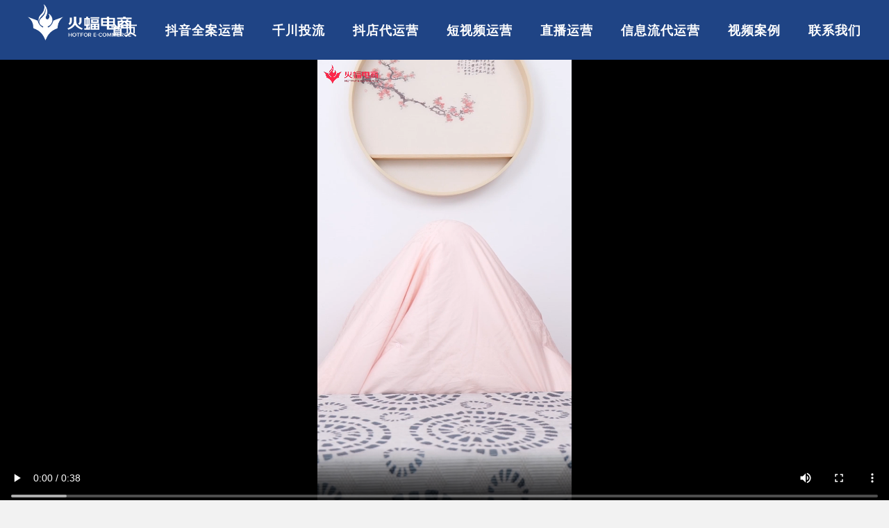

--- FILE ---
content_type: text/html
request_url: http://www.fuydp.com/showcase/67.html
body_size: 2274
content:

<!DOCTYPE html PUBLIC "-//W3C//DTD XHTML 1.0 Transitional//EN" "http://www.w3.org/TR/xhtml1/DTD/xhtml1-transitional.dtd">
<html xmlns="http://www.w3.org/1999/xhtml" >
<head>
<meta http-equiv="Content-Type" content="text/html; charset=utf-8" />
<meta name="viewport" content="width=device-width, initial-scale=1, maximum-scale=1">
<title>蚕丝被</title>
<meta name="keywords" content="蚕丝被" />
<meta name="description" content="蚕丝被" />
<meta name="viewport" content="width=device-width,user-scalable=no,initial-scale=1,maximum-scale=1,minimum-scale=1">
<link href="/public/css/main.css" rel="stylesheet" type="text/css">
<link href="/public/css/nav.css" rel="stylesheet" type="text/css"/>
<link href="/public/css/iconfont.css" rel="stylesheet" type="text/css">
<link href="/public/css/media-queries.css" rel="stylesheet" type="text/css"/> 
<link href="/public/css/swiper-4.3.5.min.css" rel="stylesheet" type="text/css">
<script src="http://cdn.staticfile.org/jquery/1.7.2/jquery.min.js"></script>
<script type="text/javascript" src="/public/js/script.js"></script>
<script>(function() {var _53code = document.createElement("script");_53code.src = "https://tb.53kf.com/code/code/989cd132dc5fe757576286fa8578a64c4/15";var s = document.getElementsByTagName("script")[0]; s.parentNode.insertBefore(_53code, s);})();</script>
</head>
<body style="background:#f2f2f2;" class="video-details">
<header>
    <div class="header">
        <div class="header-top">
            <div class="header-top-left">
                <a href="/">
                    
                </a>
            </div>
            <div id="cssmenu" class="header-top-inner">
				<ul class="topul">
						<li class=""><a href="/">首页</a></li>
						  
						<li ><a href="http://www.fuydp.com/topics-21.html" title="抖音全案运营" target="_blank">抖音全案运营</a></li>
						  
						<li ><a href="http://www.fuydp.com/topics-17.html" title="千川投流" target="_blank">千川投流</a></li>
						  
						<li ><a href="http://www.fuydp.com/topics-16.html" title="抖店代运营" target="_blank">抖店代运营</a></li>
						  
						<li ><a href="http://www.fuydp.com/topics-18.html" title="短视频运营" target="_blank">短视频运营</a></li>
						  
						<li ><a href="http://www.fuydp.com/topics-19.html" title="直播运营" target="_blank">直播运营</a></li>
						  
						<li ><a href="http://www.fuydp.com/topics-20.html" title="信息流代运营" target="_blank">信息流代运营</a></li>
											<li class=""><a href="/case/1.html">视频案例</a></li>
						<li class=""><a href="/contact.html">联系我们</a></li>
				</ul>
            </div>
        </div>
    </div>
</header><div class="top_2OPcV">
	<div class="fix-top_2A4UW">
		<video id="fix-top" src="https://huofutp-tg.oss-cn-beijing.aliyuncs.com/fuydp.com/video/10%20%E7%B2%BE%E9%80%89%E5%8F%8C%E5%AE%AB%EF%BC%88%E7%BA%B3%E7%A6%8F%E7%B2%89%EF%BC%89.mp4" controls="" height="650px" controlslist="nodownload" autoplay="">Error: 您的浏览器不支持播放此视频。</video>
	</div>
</div>
<div class="middle_1PVZc">
	<div class="middle-left_WxBGz">
		<div class="left-top">
			<div class="left-top-title_1loeF">蚕丝被</div>
			<div class="left-top-description_1NIZX">专注做好每一个视频拍摄</div>
		</div>
	</div>
	<div class="middle-right_1J5EP">
		<div class="name">武汉火蝠电子商务有限公司</div>
		<a href=""><span class="next-btn-helper">和我联系</span></a>
	</div>
</div>
<footer>
	<div class="footer">
		<div class="wrap">
			<div class="footer-top">
				<div class="footer-menu">
					<ul>
							  
							<li><a href="http://www.fuydp.com/topics-21.html" title="抖音全案运营" target="_blank">抖音全案运营</a></li>
							  
							<li><a href="http://www.fuydp.com/topics-17.html" title="千川投流" target="_blank">千川投流</a></li>
							  
							<li><a href="http://www.fuydp.com/topics-16.html" title="抖店代运营" target="_blank">抖店代运营</a></li>
							  
							<li><a href="http://www.fuydp.com/topics-18.html" title="短视频运营" target="_blank">短视频运营</a></li>
							  
							<li><a href="http://www.fuydp.com/topics-19.html" title="直播运营" target="_blank">直播运营</a></li>
							  
							<li><a href="http://www.fuydp.com/topics-20.html" title="信息流代运营" target="_blank">信息流代运营</a></li>
											</ul>
				</div>
				<div class="footer-logo"><a href="http://www.hotfortp.com/" target="_blank"><img src="/public/images/footer-logo.png"></a></div>
			</div>
			<div class="foot-contact clear">
				<div class="footer-contact-left">
					<div class="foot-address">
						<p>地址 : 武汉市东湖高新技术开发区 高新大道789号 国采中心T7栋4-5F（总部）</p>
						<p>地址 : 杭州市滨江区伟业路3号，德信AI产业园A座1101室（分公司）</p>
						<p>地址 : 广州市天河区广州大道北520号中创盈科大厦17A楼（分公司）</p>
					</div>
					<style>.foot-contact .service-list {margin-top:0px;}</style>
					<div class="service-list">
						<!--<p>服务热线：<span>18062047547</span></p>-->
						<p>服务热线：<span>18571898967(微信同)</span></p>
						<p>商务合作：<span>ylj177@huofutp.com</span></p>
						<p>投诉建议：<span>qzh210@huofutp.com</span></p>
					</div>	
				</div>
				<div class="footer-contact-right">
					<p>扫码关注</p>
					<ul>
						<!--<li><img src="/public/images/core3.jpg"><span>企业微信</span></li>-->
						<li><img src="/public/images/tian-long.jpg"><span>扫码咨询</span></li>
						<li><img src="/public/images/core2.jpg"><span>电商公众号</span></li>
					</ul>
				</div>
			</div>
			<div class="copy-right clear"><p>© 2022 武汉火蝠电子商务有限公司 All Rights Reserved.&nbsp;&nbsp;&nbsp;&nbsp;<a href="http://beian.miit.gov.cn/" target="_blank">鄂ICP备2022002046号</a></p></div>
		</div>	
	</div>
</footer>
<script type="text/javascript">
	$(document).on("scroll",function(){
		if($(document).scrollTop()>55){ 
			$(".header").addClass("fixed");
		}else{
			$(".header").removeClass("fixed");
		}		
	});
</script></body>
</html>


--- FILE ---
content_type: text/css
request_url: http://www.fuydp.com/public/css/main.css
body_size: 11426
content:
@charset "UTF-8";
/*
@font-face {
    font-family: HarmonyOS_Sans_SC_Black;
    src: url("/public/font/HarmonyOS_Sans_SC_Black.ttf");
}

@font-face {
    font-family: HarmonyOS_Sans_SC_Bold;
    src: url("/public/font/HarmonyOS_Sans_SC_Bold.ttf");
}

@font-face {
    font-family: HarmonyOS_Sans_SC_Light;
    src: url("/public/font/HarmonyOS_Sans_SC_Light.ttf");
}

@font-face {
    font-family: HarmonyOS-Sans-SC-Medium;
    src: url("/public/font/HarmonyOS_Sans_SC_Medium.ttf");
}

@font-face {
    font-family: HarmonyOS_Sans_SC_Regular;
    src: url("/public/font/HarmonyOS_Sans_SC_Regular.ttf");
}

@font-face {
    font-family: HarmonyOS_Sans_SC_Thin;
    src: url("/public/font/HarmonyOS_Sans_SC_Thin.ttf");
}
@font-face {
    font-family: ITCAvantGardeStd-Bold;
    src: url("/public/font/ITCAvantGardeStd-Bold.otf");
}
*/

body{
	font-size:14px;
	font-family: 'PingFangSC-Regular', 'helvetica neue', tahoma, 'PingFang SC', 'microsoft yahei', arial, 'hiragino sans gb', sans-serif;
	-webkit-font-smoothing:antialiased;
	letter-spacing:1px;
	color: #333333;
}
*{
	padding:0px;
	margin:0px;
}
li{
	list-style:none;
}
a{
	text-decoration:none;
	color:#333333;
}
img{
	border-top-style: none;
	border-right-style: none;
	border-bottom-style: none;
	border-left-style: none;
    -ms-interpolation-mode: bicubic;
    border: none;
    height: auto;
    width: auto\9;
    max-width: 100%;
}
input,select{
	outline:none;
}
select option{
	padding:5px 0px;
    color: #C9C9C9;
}
::-webkit-input-placeholder { /* WebKit browsers */
  color: #C9C9C9;
}

::-moz-placeholder { /* Mozilla Firefox 19+ */
  color: #C9C9C9;
}

:-ms-input-placeholder { /* Internet Explorer 10+ */
  color: #C9C9C9;
}
.clear{
	clear:both;
}
.fl {
    float: left;
}
.fr{
	float:right;
}

.index-banner img{
	width:100%;
	min-width: 1360px;
}
header {
    position: absolute;
    top: 0;
    left: 0;
    right: 0;
    z-index: 2;
}
.header{
	width: 100%;
    min-width: 1360px;
    position: fixed;
    top: 0;
    left: 0;
    z-index: 9999;
}
.header-top {
    width: 1360px;
    height: 86px;
    position: relative;
    margin: 0 auto;
}
.fixed .header-top-inner nav{
	top: 32px;
	transition: all .3s ease-out;
    -webkit-transition: all .3s ease-out;
}
.header-top .header-top-left a{
	background: url(../images/logo.png) no-repeat center/contain;
    width: 150px;
    height: 52px;
    display: block;
}
.fixed .header-top .header-top-left{
	transition: all .3s ease-out;
    -webkit-transition: all .3s ease-out;
}
/*
.fixed .header-top .header-top-left a{
	background:url("../images/logo-hover.png") no-repeat;
}
*/
.header-top .header-top-left {
    position: absolute;
    left: 0px;
    top: 20px;
	transition: all .3s ease-out;
    -webkit-transition: all .3s ease-out;
}
.header-top-inner {
    position: relative;
    height: 100%;
    margin: 0 auto;
    text-align: center;
}
.header-top-inner nav{
	position:absolute;
	right:0px;
	top:43px;
	transition: all .3s ease-out;
    -webkit-transition: all .3s ease-out;
}
.header-top-inner .topul li {
    margin-left: 40px;
    display: inline-block;
    position: relative;
}
.header-top-inner .topul li a {
    font-size: 18px;
	color:#ffffff;
	font-weight: bold;
}
.header-bottom-title {
    width: 1360px;
    margin:0px auto;
}
.header-bottom-title span{
	color: #65CCB7;
	display: inline-block;
	font-size:28px;
	font-weight: bold;
}
.header-bottom-title span::after{
	content:"";
	width:100%;
	height:2px;
	background:#65CCB7;
	display:block;
	margin-top:15px;
	margin-bottom:8px;
}
.header-bottom-title p{
	font-size:70px;
	color:#ffffff;
	line-height:87px;
}
.header-bottom-title .p1{
    font-weight: bold;
}
.header-bottom-title .p2{

}
.header-bottom-title  a{
	width: 280px;
    height: 58px;
    background: #FFCA38;
    box-shadow: 0px 3px 6px rgb(0 0 0 / 16%);
    border-radius: 100px;
    display: block;
    color: #AD7200;
    font-size: 21px;
    text-align: center;
    line-height: 58px;
	margin-top:145px;
}
.header.fixed {
    box-shadow: 0 6px 24px rgb(0 0 0 / 16%);
}
.header.fixed {
    background-color: #1F4485;
}
.data_wrap{
	position: absolute;
    width: 100%;
    height: 172px;
    left: 0;
    bottom: 105px;
    z-index: 1;
}
.block_box {
    width: 1360px;
    height: 172px;
    margin: 0 auto;
	background: #FFFFFF;
	box-shadow: 2px 15px 34px rgba(186, 185, 185, 0.35);
	border-radius: 100px;
}
.data-desc{
	font-size: 18px;
	padding-bottom:8px;
}
.data_li{
	display: inline-block;
    width: 24.5%;
    text-align: center;
    padding-top: 45px;
	position:relative;
}
.plus{
	position:absolute;
}
#year,#servicer-number,#servicer-people,#servicer-pix{
	font-size: 42px;
	color: #5A67FF;
	    font-weight: bold;
}
.common_title{
	text-align:center;
}
.common_title p{
	font-size:46px;
	font-weight: bold;
}
.common_title span{
	font-size:22px;
	padding-top:15px;
	display:block;
}
.enterprise{
	height: 1317px;
    background: url(../images/qi-ye-hao.jpg) no-repeat top/contain;
   -webkit-background-size: 100% 100%;
    background-size: 100% 100%;
    position: relative;
    background-position: center 0;
    width: 100%;
	color:#ffffff;
	margin-top:50px;
	padding-top:70px;
}
.enterprise-list{
	float: left;
    background: #fff;
    box-shadow: 1px 18px 34px rgb(108 35 108 / 35%);
    border-radius: 10px;
    width: 100%;
    color: #333;
	margin-top:35px;
}
.enterprise-list ul li{
	float: left;
    padding: 55px 0px 85px 0px;
    width: 25%;
    text-align: center;
}
.enterprise-list ul li img{
	height:54px;
}
.enterprise-list ul li h4{
	font-size: 18px;
    line-height: 36px;
    padding-top: 5px;
}
.open-enterprise.wrap{
	margin-top:70px;
}
.enterprise-list ul li p{
	font-size: 14px;
	line-height: 24px;
	color: #7B7B7B;
	padding-top: 10px;
}
.open-enter-list{
	margin-top: 40px;
    clear: both;
    display: inline-block;
}
.open-enter-list .list img{
	height:150px;
}
.open-enter-list .list{
	float:left;
	width: 317px;
	height: 266px;
	box-shadow: 0px 0px 19px rgba(215, 215, 215, 0.35);
	border-radius: 10px;
	text-align: center;
	padding:35px 15px 0px 15px;
	margin-right:159px;
	transition: all .3s ease-out;
    -webkit-transition: all .3s ease-out;
}
.open-enter-list .list:hover{
	transform: translateY(-10px);
    -webkit-transform: translateY(-10px);
}
.open-enter-list .list:last-child{
	margin-right:0px;
}
.open-enter-list .list p{
	color:#969696;
	font-size:16px;
	padding-top:10px;
}
.privilege.wrap{
	margin:80px auto;
}

.privilege-each{
	background: url(../images/privilege-each-bg.jpg) no-repeat;
    width: 1175px;
    height: 1210px;
    padding: 0px 92.5px;
    padding-top: 80px;
	margin-top: 50px;
}
.privilege-each .each{
	background: #ffffff;
    box-shadow: 1px 18px 34px rgb(108 35 108 / 35%);
    border-radius: 10px;
    padding: 40px 90px;
    overflow: hidden;
    margin-bottom: 60px;
}
.privilege-each .each p.subtitle{
	font-size: 18px;
    border-bottom: 1px dotted #7f7f7f;
    padding-bottom: 25px;
    margin-bottom: 25px;

}
.privilege-each .each p.subtitle span{
	color: #7B7B7B;
	padding-left:25px;
}
.privilege-each .each img{
	height:69px;
}

.privilege-each .each h4{
	font-size: 18px;
    padding-bottom: 10px;
}

.privilege-each .each li p{
	font-size: 14px;
	line-height: 20px;
	color: #7B7B7B;
}
.privilege-each .each li{
	position: relative;
    padding-left: 85px;
    width: 24.7%;
    float: left;
    text-align: left;
}

.privilege-each .each li img{
	position:absolute;
	top:0px;
	left:0px;
}
.demand{
	margin-right:-44px;
}
.demand li{
	float:left;
	position:relative;
	width:307px;
	margin-right:44px;
	transition: all .3s ease-out;
    -webkit-transition: all .3s ease-out;
}
.demand li:hover{
	transform: translateY(-10px);
    -webkit-transform: translateY(-10px);
}
.demand li .title0{
	position: absolute;
    color: #fff;
    z-index: 1;
    top: 30%;
    width: 100%;
    text-align: center;
}
.demand li .title0 img{
	height:54px;
}
.demand li .title0 h4{
	padding:25px 0px;
	font-size:18px;
}
.open-enterprise .subtitle{
	font-size:26px;
	color:#969696;
	padding:75px 0px 35px 0px;
	text-align:center;
}
.banner{
    position: relative;
}
.banner-title .header-bottom-title{
	position: absolute;
    top: 50%;
    left: 50%;
    margin-bottom: 0;
    color: #FFF;
    text-align: left;
    transform: translate(-50%,-50%);
}
.banner .banner-title .header-bottom-title,.yuny .banner-title .header-bottom-title{
	top: 40%;
	transform: translate(-50%,-40%);
}
.index-banner .data_wrap{
	position:static;
	margin:50px auto;
}
.dy-service-content{
	position:relative;
	overflow:hidden;
}

.dy-service-content .common_title p{
	color:#ffffff;
	padding-top:40px;
}
.index-dy-each{
	text-align:center;
	margin-top:50px;
}
.index-dy-each .each{
	width: 236px;
	height: 226px;
	background: #ffffff;
	box-shadow: 0px 2px 12px rgba(0, 0, 0, 0.06);
	border-radius: 24px;
	display:inline-block;
	margin:0px 39px;
	text-align:center;
	padding-top:35px;
	margin-bottom:40px;
	color:#333333;
}
.enterprise .index-dy-each{
	margin-bottom:30px;
}
.index-dy-each .each img{
	height:87px;
}
.index-dy-each .each h4{
	font-size: 22px;
	padding:26px 0px;
}

.index-dy-each .each .url0{
	font-size: 16px;
	color: #969696;
}
.dy-case.wrap {
	margin:90px auto 0px auto;
}
.case-list{
	margin-top:70px;
}
.case-list .info:nth-child(2n){
	margin-right:0px;
}
.case-list .info{
	width: 605px;
	height: 342px;
	background: rgba(255, 255, 255, 0.39);
	box-shadow: 1px 18px 34px rgba(108, 35, 108, 0.35);
	border-radius: 10px;
	float:left;
	margin-right:150px;
	margin-bottom:75px;
}
.case-list .case-text{
	float:left;
	padding:64px 0px 0px 40px;
}
.case-img-show{
	float:right;
}
.case-list .case-text span{
	font-size: 22px;
	line-height: 32px;
}
.case-list .case-text p{
	font-size: 16px;
	line-height: 32px;
	padding:20px 0px;
}
.case-list .case-text .url1{
	width: 144px;
	height: 43px;
	background: linear-gradient(73deg, #5A67FF 0%, #9B2BCC 100%);
	border-radius: 10px;
	color: #FFFEFE;
	font-size:14px;
	line-height:43px;
	text-align:center;
	display: block;
}
.dy-adv{
	position:relative;
	overflow:hidden;
	margin-top:50px;
}
.dy-adv .contents{
	position: absolute;
    width: 1360px;
    top: 40%;
    left: 50%;
    transform: translate(-50%,-50%);
    color: #ffffff;
}	
.dy-adv .common_title{
	color:#ffffff;
}
.dy-adv .common_title span{
	padding-top:13px;
	display:block;
}
.wrap{
	max-width:1360px;
	margin:0px auto;
}
.banner .swiper-container-horizontal>.swiper-pagination-bullets{
	bottom:7%;
}
.banner .swiper-pagination-bullet.swiper-pagination-bullet-active{
	background:#ffffff;
}
.banner .swiper-container-horizontal>.swiper-pagination-bullets .swiper-pagination-bullet{
	margin:0px 24px;
}
.banner .swiper-pagination-bullet{
	width:15px;
	height:15px;
	border:2px solid #ffffff;
	background:none;
	opacity:1;
}
.dy-adv .adv-list{
	margin-top:70px;
}
.dy-adv .adv-list ul{
	margin-right:-124px;
}
.dy-adv .adv-list li{
	width: 300px;
	height: 429px;
	background: #FFFFFF;
	box-shadow: 0px 12px 24px rgba(0, 0, 0, 0.1);
	border-radius: 24px;
	text-align:center;
	padding:60px 35px;
	float:left;
	margin-right:124px;
	transition: all .3s ease-out;
    -webkit-transition: all .3s ease-out;
}
.dy-adv .adv-list li:hover {
    transform: translateY(-10px);
    -webkit-transform: translateY(-10px);
}
.dy-adv .adv-list li:hover .a2{
	color:#665bf5
}
.dy-adv .adv-list li h4{
	font-size: 22px;
    padding: 28px 0px 20px 0px;
	color: #333;
}
.dy-adv .adv-list li p{
	height: 126px;
	font-size: 16px;
	line-height: 32px;
	color: rgba(51, 51, 51, 0.5);
}
.dy-adv .adv-list li .a2{
	font-size: 16px;
    color: #333333;
    display: block;
    padding-top: 25px;
}
.dy-adv .adv-list li i{
	padding-left: 5px;
    position: relative;
    top: 3px;
}
.dy_operat_box{
	margin-top:90px;
}
.dy_operat_left{
	width:990px;
	float:left;
}

.dy_operat_left .list{
	width: 225px;
	height: 144px;
	background: #FFFFFF;
	box-shadow: 0px 0px 19px rgba(215, 215, 215, 0.35);
	border-radius: 24px;
	text-align:center;
	padding:80px 0px;
	float:left;
	margin-right:21px;
	margin-bottom:32px;
}
.dy_operat_left .list p{
	font-size:22px;
	padding-top:40px;
}
.dy_operat_right{
	width:370px;
	float:right;
	background:url("../images/rectangle_03.png") no-repeat;
	height:577px;
	box-shadow: 0px 3px 20px rgba(0, 0, 0, 0.1);
	border-radius: 24px;
	text-align:center;
	padding-top:63px;
	color:#ffffff;
}
.dy_operat_right p{
	font-size:22px;
	padding-top:60px;
}
.dy_operat_right span{
	font-size:16px;
	line-height:32px;
	padding-top:30px;
	display:block;
	opacity: 0.76;
}
.dy_operat_right .a0{
	display:block;
	width: 170px;
	height: 48px;
	background: linear-gradient(135deg, #93F6A5 0%, #58D2E5 100%);
	border-radius: 24px;
	font-size: 16px;
	margin:70px auto 0px auto;
	line-height:48px;
	color: #fff;
}
.wrap::after{
	content:'';
	width:100%;
	display: inline-block;
}
.hot_services{
	margin-top:100px;
}
.serive_list .list_each h4{
	font-size: 22px;
	color: #000000;
	padding-top: 15px;
}
.serive_list .sub_green{
	font-size:16px;
	line-height: 24px;
	color: #65CCB7;
	padding:28px 0px;
}
.serive_list .detial_p{
	font-size:16px;
	line-height: 26px;
	color: #969696;
}
.serive_list .list_each{
	width: 280px;
	height: 432px;
	box-shadow: 0px 0px 19px rgba(215, 215, 215, 0.35);
	border-radius: 10px;
	text-align:center;
	padding:38px 50px;
}
.serive_list .list_each .a4{
	width: 202px;
	height: 53px;
	background: #5A67FF;
	border-radius: 27px;
	display:block;
	font-size: 18px;
	line-height: 21px;
	color:#ffffff;
	line-height:47px;
	margin:28px auto 0px auto;
}
.serive_list .list_each .a4 i{
	padding-left: 15px;
    padding-top: 2px;
    position: relative;
    top: 3px;
}
.hot_services .serive_list {
	margin-right:-109px;
	margin-top:70px;
}
.hot_services .serive_list .list_each{
	float:left;
	margin-right:109px;
	transition: all .3s ease-out;
    -webkit-transition: all .3s ease-out;
}
.hot_services .serive_list .list_each:hover{
	transform: translateY(-10px);
    -webkit-transform: translateY(-10px);
}
.aboutus{
	margin-top:25px;
}
.about_left{
	width:630px;
	float:left;
}
.about_right{
	float:right;
}
.about_left_title{
	padding-bottom:34px;
}
.about_left_title p{
	font-size:36px;
	font-weight: bold;
}
.about_left_title span{
	font-size:20px;
	display:block;
	padding-top:5px;
}
.about_left_cont{
	font-size:16px;
	line-height: 32px;
	color: #7B7B7B;
}
.about_left_cont p{
	padding-bottom:25px;
}
.partner{
	margin-top:80px;
}
.partner .common_title{
	text-align:left;
}
.partner .common_title p{
	font-size:36px;
}
.partner .common_title span {
    font-size: 20px;
    padding-top: 10px;
	color:#7B7B7B;
	display:block;
	padding-top:25px;
}
.partner_box ul li{
	width:100%;
	padding:45px 0px;
	border-bottom:1px dotted #707070;
}
.partner_box{
	margin-top:20px;
}

.partner_box ul li:nth-child(1) a img{
	height:40px;
}
.partner_box ul li:nth-child(2) a img{
	height:70px;
}
.partner_box ul li:nth-child(3) a img{
	height:80px;
}
.partner_box ul li:nth-child(4) a img{
	height:60px;
}


.partner_box ul li:nth-child(1) a{
	margin-right:100px;
}
.partner_box ul li:nth-child(2) a{
	margin-right:95px;
}
.partner_box ul li:nth-child(3) a{
	margin-right:90px;
}
.partner_box ul li:nth-child(4) a{
	margin-right:76px;
}


.partner_box ul li a:last-child{
	margin-right:0px;
}
.partner_box ul li:last-child{
	border-bottom:none;
}
.team{
	position:relative;
	overflow:hidden;
	margin-top: 150px
}
.team .common_title{
	color:#ffffff;
}
.team .swiper-container{
	width:1048px;
	margin-top:80px;
	padding-bottom:60px;
}
.team .swiper-slide .people_img {
    text-align: center;
    display: -webkit-box;
    display: -ms-flexbox;
    display: -webkit-flex;
    display: flex;
    -webkit-box-pack: center;
    -ms-flex-pack: center;
    -webkit-justify-content: center;
    justify-content: center;
    -webkit-box-align: center;
    -ms-flex-align: center;
    -webkit-align-items: center;
    align-items: center;
    transition: 300ms;
    transform: scale(0.8);
}
.team .swiper-slide .introduction{
	opacity:0;
	padding-top:35px;
	text-align:center;
	color:#ffffff;
}
.team .swiper-slide-active .people_img,.swiper-slide-duplicate-active .people_img{
    transform: scale(1);
}
.team .swiper-slide-active .introduction,.swiper-slide-duplicate-active .introduction{
	opacity:1;
}
.team .swiper-slide .introduction p{
	font-size:26px;
	padding:20px 0px;
}
.team .swiper-slide .introduction span{
	display:block;
	font-size:20px;
	width: 300px;
    position: relative;
    left: -58px;
}
.team .swiper-pagination-bullet {
    width: 10px;
    height: 10px;
	background:none;
	border:1px solid #ffffff;
}
.team .swiper-pagination-bullet-active{
	background:#ffffff;
}
.team .swiper-container-horizontal>.swiper-pagination-bullets .swiper-pagination-bullet{
	margin:0px 8px;
}
.customer-list{
	position:relative;
}
.team .swiper-button-next,.team .swiper-container-rtl .swiper-button-prev {
    background:url("../images/arrow-right.png") no-repeat;
	width:44px;
	height:44px;
    right: 10px;
    left: auto;
	top: 45%;
}
.team .swiper-button-prev{
	background:url("../images/arrow-left.png") no-repeat;
	width:44px;
	height:44px;
	top: 45%;
}
.submit_cont_data_set{
	background:#ffffff;
	padding:45px 90px;
	box-shadow: 1px 18px 34px rgba(108, 35, 108, 0.35);
	border-radius: 10px;
	margin-top: 80px;
}
.submit_pro {
    display: inline-block;
	margin-right:30px;
}
.submit_pro input,.submit_pro select{
	width: 255px;
	height: 80px;
	background: #FFFFFF;
	border: 1px solid #DF99F7;
	border-radius: 10px;
	line-height:80px;
	font-size:16px;
	color:#C9C9C9;
	padding-left:15px;
}
.submit_cont_data_set_btn{
	    width: 270px;
    height: 80px;
    background: linear-gradient(73deg, #C84FEF 0%, #9A4CEA 100%);
    border-radius: 10px;
    display: inline-block;
    vertical-align: top;
    color: #ffffff;
    font-size: 20px;
    line-height: 80px;
    text-align: center;
}
.footer{
	width:100%;
	height:2px;
	background:#f9f9f9;
	box-shadow: 0px 0px 5px rgba(0, 0, 0, 0.1);
	margin-top:100px;
}
.footer-menu{
	width:1100px;
	float:left;
}
.footer-menu ul li{
	float:left;
	margin-right:60px;
}
.footer-menu ul li a{
	font-size:18px;
	font-weight: bold;
}
.footer-logo{
	width: 128px;
    float: right;
    position: relative;
    top: -7px;
}
.footer-top{
	padding-bottom:105px;
	padding-top:70px;
}
.footer-contact-left{
	width:70%;
	float:left;
	margin-top: 30px;
}
.service-list{
	margin-top:15px;
}
.footer-contact-left .foot-address p{
	font-size:15px;
}
.footer-contact-left p{
	font-size:15px;
	color: #7B7B7B;
	padding-bottom:15px;
}
.foot-address{
	float: left;
    margin-right: 80px;
}
.footer-contact-left p span{
	color:#000000;
}
.footer-contact-right{
	float:right;
}
.footer-contact-right p{
	font-size: 18px;
	padding-bottom:5px;
	padding-left: 13px;
}

.footer-contact-right ul li{
	float:right;
	text-align:center;
	padding-left:15px;
}
.footer-contact-right ul li span{
	display:block;
	padding-top:10px;
}
.foot-contact{
	overflow: hidden;
    padding-bottom: 30px;
}
.foot-contact::after{
	content:'';
	display:inline-block;
	zoom:1;
}
.copy-right  {
	border-top:1px solid #BFBFBF;
	padding:50px 0px 30px 0px;
	text-align:center;
}
.b1p-lis {
    position: relative;
    display: none;
    width: 100%;
}

.warp_about{
	background:url("../images/warp_about-bg.jpg") no-repeat top/contain;
	overflow:hidden;
	margin-top: 50px;
	-webkit-background-size: 100% 100%;
    background-size: 100% 100%;
    position: relative;
    background-position: center 0;
    width: 100%;
    height: 836px;
	padding-top:50px;
}
.warp_about .common_title p{
	color: #fff;
    text-align: left;
    padding-bottom: 60px;
	font-size: 36px;
}
.b1p-lis-block {
    display: block !important;
    width: 100%;
    transition: all 0.3s;
}
.b1-p-list{
	height: 620px;
	margin: 0px auto;
	background: #ffffff;
	box-shadow: 0px 3px 20px rgba(216, 178, 178, 0.15);
	border-radius: 5px;
	padding:50px 70px;
}
/*.b1p-l1,.b1p-l3 {
	width:520px;
	float:left;
}
.b1p-l2,.b1p-l4 {
	width: 500px;
    float: left;
    margin-left: 200px;
}
.b1p-l2 li,.b1p-l4 li{
	font-size: 16px;
    line-height: 38px;
    color: #7B7B7B;
	transition: all ease-out .3s;
	font-weight:bold;
	position:relative;
}
.b1p-l2 li.b1p-l-act,.b1p-l4 li.b1p-l-act{
	margin-left:-15px;
	transition: all ease-out .3s;
	color: #F80D4A;
}
.b1p-l2 li:hover:before,.b1p-l2 li.b1p-l-act:before,.b1p-l4 li:hover:before,.b1p-l4 li.b1p-l-act:before {
    content: " ";
    display: block;
    width: 120px;
    height: 1px;
    border-bottom: 1px dotted #F80D4A;
    position: relative;
    right: 30%;
    top: 22px;
}
.b1p-l2 li:hover:after ,.b1p-l2 li.b1p-l-act:after,.b1p-l4 li:hover:after ,.b1p-l4 li.b1p-l-act:after{
    content: " ";
    display: block;
    width: 5px;
    height: 5px;
    background-color: #F80D4A;
    border-radius: 50%;
    position: absolute;
    left: -33px;
    top: 21px;
}
.b1p-l2 li:hover i:after,.b1p-l2 li.b1p-l-act i:after,.b1p-l4 li:hover i:after,.b1p-l4 li.b1p-l-act i:after{
	content: " ";
    display: block;
    width: 5px;
    height: 5px;
    background-color: #F80D4A;
    border-radius: 50%;
    position: absolute;
    left: -162px;
    top: 21px;
}
.b1-p-list .swiper-container-horizontal>.swiper-pagination-bullets, .b1-p-list .swiper-pagination-custom, .b1-p-list .swiper-pagination-fraction{
	bottom:0px;
}

.b1-p-list .swiper-container-horizontal>.swiper-pagination-bullets .swiper-pagination-bullet {
    margin: 0 10px;
}
.b1-p-list .swiper-pagination-bullet {
    width: 15px;
    height: 15px;
    display: inline-block;
    border-radius: 100%;
    background: #000;
    opacity: .2;
}
.b1-p-list .swiper-container {
    padding: 0 0px 20px;
}
.b1-p-list .swiper-pagination-bullet-active {
    background: #1F4485;
	opacity:1;
}
.b1p-l2 li:nth-child(1),.b1p-l2 li:nth-child(2),.b1p-l2 li:nth-child(3),.b1p-l2 li:nth-child(4),.b1p-l2 li:nth-child(5),.b1p-l2 li:nth-child(6),.b1p-l2 li:nth-child(7),.b1p-l2 li:nth-child(8),.b1p-l2 li:nth-child(9),.b1p-l2 li:nth-child(13){
	padding-left:6px;
}

.b1p-l4 li:nth-child(1),.b1p-l4 li:nth-child(2),.b1p-l4 li:nth-child(3),.b1p-l4 li:nth-child(6),.b1p-l4 li:nth-child(5),.b1p-l4 li:nth-child(8),.b1p-l4 li:nth-child(9),.b1p-l4 li:nth-child(10),.b1p-l4 li:nth-child(11),.b1p-l4 li:nth-child(12){
	padding-left:6px;
}

.b1p-l2 li:nth-child(1):hover:before, .b1p-l2 li:nth-child(1).b1p-l-act:before,
.b1p-l2 li:nth-child(2):hover:before, .b1p-l2 li:nth-child(2).b1p-l-act:before,
.b1p-l2 li:nth-child(3):hover:before, .b1p-l2 li:nth-child(3).b1p-l-act:before,
.b1p-l2 li:nth-child(4):hover:before, .b1p-l2 li:nth-child(4).b1p-l-act:before,
.b1p-l2 li:nth-child(5):hover:before, .b1p-l2 li:nth-child(5).b1p-l-act:before,
.b1p-l2 li:nth-child(6):hover:before, .b1p-l2 li:nth-child(6).b1p-l-act:before,
.b1p-l2 li:nth-child(7):hover:before, .b1p-l2 li:nth-child(7).b1p-l-act:before,
.b1p-l2 li:nth-child(8):hover:before, .b1p-l2 li:nth-child(8).b1p-l-act:before,
.b1p-l2 li:nth-child(9):hover:before, .b1p-l2 li:nth-child(9).b1p-l-act:before,
.b1p-l2 li:nth-child(13):hover:before, .b1p-l2 li:nth-child(13).b1p-l-act:before
{
	right: 31.5%;
}

.b1p-l4 li:nth-child(1):hover:before, .b1p-l4 li:nth-child(1).b1p-l-act:before,
.b1p-l4 li:nth-child(2):hover:before, .b1p-l4 li:nth-child(2).b1p-l-act:before,
.b1p-l4 li:nth-child(3):hover:before, .b1p-l4 li:nth-child(3).b1p-l-act:before,
.b1p-l4 li:nth-child(6):hover:before, .b1p-l4 li:nth-child(6).b1p-l-act:before,
.b1p-l4 li:nth-child(5):hover:before, .b1p-l4 li:nth-child(5).b1p-l-act:before,
.b1p-l4 li:nth-child(8):hover:before, .b1p-l4 li:nth-child(8).b1p-l-act:before,
.b1p-l4 li:nth-child(9):hover:before, .b1p-l4 li:nth-child(9).b1p-l-act:before,
.b1p-l4 li:nth-child(10):hover:before, .b1p-l4 li:nth-child(10).b1p-l-act:before,
.b1p-l4 li:nth-child(11):hover:before, .b1p-l4 li:nth-child(11).b1p-l-act:before,
.b1p-l4 li:nth-child(12):hover:before, .b1p-l4 li:nth-child(12).b1p-l-act:before
{
	right: 31.5%;
}*/

.b1p-img-list {
	width:624px;
	float:left;
}
.b1p-title-list {
	width:435px;
	float:left;
	margin-left: 55px;
}
.b1p-lis{
	position: relative;
	display: none;
	width: 100%;
}

.b1p-lis.b1p-lis-block {
	display: block !important;
	width: 100%;
	transition: all 0.3s;
}

.b1p-title-list li{
	font-size: 15px;
	color: #7B7B7B;
	padding-bottom: 20px;
	padding-left:6px;
	transition: all ease-out .3s;
	font-weight: bold;
	position: relative;
	display: -webkit-flex;
	display: flex;
	-webkit-align-items: "center";
	align-items: center;
}

.b1p-title-list li i{
	display:none;
	width:23px;
	height:1px;
	margin-right:10px;
	border:1px dashed #F80D4A;
	position: relative;

}


.b1p-title-list li.b1p-l-act{
	margin-left:-15px;
	transition: all ease-out .3s;
	color: #F80D4A;
}

.b1p-title-list li.b1p-l-act i{
	display:block;
}

.b1p-title-list li:hover i:before,
.b1p-title-list li:hover i:after,
.b1p-title-list li.b1p-l-act i:before,
.b1p-title-list li.b1p-l-act i:after{
	content: " ";
	display: block;
	width: 5px;
	height: 5px;
	background-color: #F80D4A;
	border-radius: 50%;
	position: absolute;
	top: -2.5px;
}

.b1p-title-list li:hover i:before,
.b1p-title-list li.b1p-l-act i:before{
	left:-5px;
}

.b1p-title-list li:hover i:after,
.b1p-title-list li.b1p-l-act i:after{
	right:-5px;
}
.b1-p-list .swiper-container-horizontal>.swiper-pagination-bullets, .b1-p-list .swiper-pagination-custom, .b1-p-list .swiper-pagination-fraction{
	bottom:0px;
}
.b1-p-list .swiper-container-horizontal>.swiper-pagination-bullets .swiper-pagination-bullet {
	margin: 0 10px;
}
.b1-p-list .swiper-pagination-bullet {
	width: 15px;
	height: 15px;
	display: inline-block;
	border-radius: 100%;
	background: #000;
	opacity: .2;
}
.b1-p-list .swiper-container {
	padding: 0 0px 20px;
}
.b1-p-list .swiper-pagination-bullet-active {
	background: #1F4485;
	opacity:1;
}
/*******************/

.header-bottom-title .p3{
	font-size:20px;
	line-height: 36px;
	padding-top:15px;
}
.rz .header-bottom-title a{
	margin-top:65px;
}
.rz .submit_cont_data_set{
	position: absolute;
    width: 100%;
    left: 0;
    bottom: 30px;
    z-index: 100;
	background:none;
	box-shadow:none;
	padding:0px;
}
.cont_data_set{
	width: 1360px;
    margin: 0 auto;
	background: #ffffff;
    padding: 45px 0px;
    box-shadow: 1px 18px 34px rgba(108, 35, 108, 0.35);
    border-radius: 10px;
	text-align: center;
}
.whydiv ul{
	margin-right:-48px;
}
.whydiv ul li img{
	width:74px;
}
.whydiv ul li{
	float: left;
    width: 291px;
    height: 250px;
    box-shadow: 0px 0px 30px rgb(223 211 253 / 35%);
    border-radius: 10px;
    margin-right: 48px;
    padding: 45px 65px;
    margin-bottom: 48px;
	transition: all .3s ease-out;
    -webkit-transition: all .3s ease-out;
}
.whydiv ul li:hover{
	transform: translateY(-10px);
    -webkit-transform: translateY(-10px);
}
.why{
	margin-top:60px;
}
.part::after{
	content:'';
	display:block;
	clear:both;
	zoom:1;
}
.whydiv{
	margin-top:65px;
}
.whydiv h4{
	font-size: 22px;
	padding:30px 0px 25px 0px;
}
.whydiv p{
	font-size:16px;
	line-height:32px;
}
.annoyance{
	margin-top:70px;
}
.annoyancelist{
	margin-top:45px;
}
.annoyancelist .each:nth-child(3n) {
	margin-right:0px;
}
.annoyancelist .each{
	width: 435px;
	height: 501px;
	box-shadow: 0px 0px 30px rgba(223, 211, 253, 0.35);
	border-radius: 24px;
	float:left;
	margin-right:27px;
	margin-bottom:35px;
	text-align:center;
	transition: all .3s ease-out;
    -webkit-transition: all .3s ease-out;	
}
.annoyancelist .each:hover{
	transform: translateY(-10px);
    -webkit-transform: translateY(-10px);
}

.annoyancelist .each:hover .a2 {
    color: #b75bfa;
}


.annoyancelist .each .top{
	font-size:22px;
	padding:30px 0px 20px 0px;
	font-weight:bold;
}
.annoyancelist .each .annodetial{
	width: 361px;
	height: 126px;
	font-size: 16px;
	line-height: 32px;
	color: rgba(51, 51, 51, 0.5);
	padding:0px 40px;
}
.annoyancelist .each .a2{
	font-size:16px;
}
.annoyancelist .each .a2 i{
	padding-left: 10px;
    position: relative;
    top: 3px;
}
.annoyancelist .each img{
	border-top-left-radius: 24px;
    border-top-right-radius: 24px;
}
.category{
	margin-top:55px;
}
.categorydiv{
	box-shadow: 0px 0px 19px rgba(215, 215, 215, 0.35);
	border-radius: 0px 24px 24px 0px;
	overflow:hidden;
	margin-top:45px;
}
.categorydiv_l{
	width:246px;
	float:left;
	background:url("../images/categorydiv_l.png") no-repeat;
	height:375px;
	text-align:center;
	color:#ffffff;
	padding:0px 62px;
	padding-top:265px;
}
.categorydiv_r{
	width:990px;
	float:left;
}
.categorydiv_l p{
	font-size:22px;
}
.categorydiv_l span{
	font-size:18px;
}
.categorydiv_l ul{
	margin-top:35px;
}
.categorydiv_l ul li {
    display: inline-block;
    width: 117px;
	height: 47px;
	background: #FFFFFF;
	opacity: 0.36;
	border-radius: 24px;
	line-height:47px;
	margin-bottom:10px;
}
.btn_a{
	width: 170px;
	height: 48px;
	background: linear-gradient(135deg, #93F6A5 0%, #58D2E5 100%);
	border-radius: 24px;
	font-size: 16px;
	display:block;
	line-height:48px;
	color:#ffffff;
	margin:20px auto 0px auto;
}
.categorydiv_r ul li{
	float: left;
    border-right: 1px dotted #B9B9B9;
    border-bottom: 1px dotted #B9B9B9;
    padding: 95px 0px;
    text-align: center;
    width: 163px;
}
.categorydiv_r ul li img{
	height:60px;

}
.categorydiv_r ul li p{
	font-size:16px;
	padding-top:45px;
}
.categorydiv_r ul li:nth-child(6n){
	border-right:none;
}
.categorydiv_r ul li:nth-child(7),.categorydiv_r ul li:nth-child(8),.categorydiv_r ul li:nth-child(9),.categorydiv_r ul li:nth-child(10),.categorydiv_r ul li:nth-child(11),.categorydiv_r ul li:nth-child(12){
	border-bottom:none;
}
.dian-type{
	margin-top:70px;
}
.typediv{
	margin-top:45px;
}
.typediv ul{
	margin-right:-114px;
}
.typediv ul li{
	width: 398px;
	height: 97px;
	background: #8053F7;
	box-shadow: 0px 3px 20px rgba(0, 0, 0, 0.1);
	border-radius: 7px;
	color:#ffffff;
	position:relative;
	padding:29px 70px 29px 155px;
	float: left;
	margin-right:114px;
	margin-bottom:26px;
}
.typediv ul li img{
    display: block;
    position: absolute;
    top: 48px;
    left: 56px;
    width: 65px;
    height: 65px;
    background-repeat: no-repeat;
    background-position: bottom;
    transition: all 0.3s;
    -webkit-transition: all 0.3s;
}
.typediv ul li span{
	font-size:18px;
	font-weight:bold;
}
.typediv ul li p{
	line-height: 24px;
	padding-top:10px;
}
.cando{
	margin-top:74px;
	background: url(../images/cando-bg.jpg) no-repeat top/contain;
   -webkit-background-size: 100% 100%;
    background-size: 100% 100%;
    position: relative;
    background-position: center 0;
	width:100%;
	height:995px;
	padding-top:80px;
}
.cando .common_title{
	color:#ffffff;
}
.candodiv{
	margin-top:45px;
}
.candodiv ul{
	margin-right:-40px;
}
.candodiv ul li{
	width: 309px;
	height: 231px;
	background: #FFFFFF;
	box-shadow: 0px 12px 24px rgba(0, 0, 0, 0.1);
	border-radius: 24px;
	text-align:center;
	float:left;
	margin-right:40px;
	margin-bottom:40px;
	padding-top:30px;
}
.candodiv ul li img{
	width:100px;
}
.candodiv ul li span{
	display:block;
	font-size: 22px;
	padding:20px 0px;
	font-weight:bold;
}
.advantage{
	margin-top:70px;
}
.adv_each_txt{
	height: 192px;
	background: #8053F7;
	box-shadow: 0px 3px 20px rgba(0, 0, 0, 0.1);
	border-radius: 7px;
	color:#ffffff;
	padding:40px 0px;
	margin-top:45px;
}
.adv_each_txt .each_txt {
	width:19.6%;
	display:inline-block;
	vertical-align:top;
	text-align:center;
	font-size:0px;
}
.adv_each_txt .each_txt img{
	height:36px;
}
.adv_each_txt .each_txt .title{
	font-size:20px;
	padding:30px 0px;
	font-weight:bold;
}
.adv_each_txt .each_txt .adv_txt_detail{
	line-height: 24px;
	font-size:14px;
}
.team.rzt {
    background: url(../images/rzt-bg.png) no-repeat;
    background-position: center;
    width: 100%;
    height: 858px;
    padding-top: 80px;
    margin-top: 100px;
}
.team.rzt .swiper-button-next, .team.rzt .swiper-container-rtl .swiper-button-prev {
    top: 41%;
}
.team.rzt .swiper-button-prev {
    top: 41%;
}
.process{
	margin-top:70px;
}
.process_list{
	margin-top:45px;
}
.pro_list_icon{
	width: 1360px;
	height: 73px;
	background: #f9f9f9;
	border-radius: 65px;
	text-align:center;
	padding:19px 0px;
}
.pro_list_icon li{
	float:left;
	padding: 0px 61px;
	position:relative;
	text-align:center;
}
.pro_list_icon li i:after {
    content: '';
    position: absolute;
    width: 112px;
    border: 1px dashed #785DEE;
    right:-58px;
    top: 34px;
}
.pro_list_icon li:last-child{
	padding-right:0px;
}
.pro_list_icon li:last-child i:after{
	display:none;
}
.pro_list_txt li{
	float: left;
    text-align: center;
    width: 195px;
}
.pro_list_txt li:last-child{
	width: 190px;
}
.pro_list_txt li p{
	font-size:18px;
	padding:15px 0px;
	font-weight:bold;
}
.pro_list_txt li span{
	display:block;
	color: #969696;
}

/***********抖音代运营*************/
.yuny{
	position:relative;
}
.imgre{
	width:100%;
	min-width: 1360px;
}
.yuny .banner-title .header-bottom-title{
	padding-left:35px;
}
.yuny .data_wrap{
	 bottom: 60px;
}
.yuny .block_box{
	box-shadow: 2px 15px 34px rgba(186, 185, 185, 0.35);
}
.team.dyo {
    background: url(../images/yy-team-bg.jpg) no-repeat;
    background-position: center;
    width: 100%;
    height: 860px;
    padding-top: 80px;
    margin-top: 100px;
}
.mode{
	margin-top:60px;
}
.mode .modediv{
	margin-right:-48px;
	margin-top:45px;
}
.mode .modediv .list{
	width: 326px;
    height: 250px;
    box-shadow: 0px 0px 30px rgb(223 211 253 / 35%);
    border-radius: 10px;
    float: left;
    margin-right: 48px;
    padding: 45px 35px 45px 60px;
}
.mode .modediv .list img{
	width:74px;
}
.mode .modediv .list .title{
	font-size:22px;
	padding:30px 0px;
}
.mode .modediv .list .mode_desc{
	font-size:16px;
	line-height:32px;
}

.generation{
	margin-top:70px;
}
.generationdiv{
	margin-top:45px;
}
.generationdiv img{
	width:87px;
}
.generationdiv ul{
	margin-right:-45px;
}
.generationdiv ul li{
	width: 236px;
	height: 191px;
	box-shadow: 0px 2px 12px rgba(0, 0, 0, 0.06);
	border-radius: 24px;
	float:left;
	margin-right:45px;
	margin-bottom:25px;
	text-align:center;
	padding:35px 0px;
}
.generationdiv ul li span{
	display:block;
	font-size:22px;
	padding:25px 0px;
}

.generationdiv ul li a{
	font-size:16px;
	color: #969696;
}

.choose .typediv ul li img{
	width:87px;
	height:87px;
	top: 35px;
    left: 30px;
}
.choose .typediv ul li{
	background: linear-gradient(180deg, #2D8BFF 0%, #9F74FB 100%);
	box-shadow: 0px 3px 20px rgba(0, 0, 0, 0.1);
}
.choose .typediv ul li p{
	padding-top:20px;
}
.choose .typediv ul li span{
	display: block;
    margin-top: 5px;
}
.hf-adv{
	margin-top:40px;
}
.dd-adv-list{
	margin-right:-32px;
	margin-top:45px;
}
.dd-adv-list .list{
	width: 200px;
	height: 159px;
	background: linear-gradient(180deg, #2D8BFF 0%, #9F74FB 100%);
	box-shadow: 0px 3px 20px rgba(0, 0, 0, 0.1);
	border-radius: 7px;
	color:#ffffff;
	text-align:center;
	padding:39px 0px;
	float:left;
	margin-right:32px;
}
.dd-adv-list .list img{
	height:40px;
}
.dd-adv-list .list p{
	font-size:18px;
	padding:25px 0px;
}
.team.dyo .swiper-button-next, .team.dyo .swiper-container-rtl .swiper-button-prev {
    top: 44%;
}
.team.dyo .swiper-button-prev {
    top: 44%;
}
.team.dyo .swiper-container{
	margin-top:80px;
}
/**********千川投放**************/
.qc{
    background: url(https://huofutp-tg.oss-cn-beijing.aliyuncs.com/hotfortp.com/qc-banner.jpg) center center no-repeat;
	height: 2385px;
    -webkit-background-size: 100% 100%;
    background-size: 100% 100%;
    position: relative;
    background-position: center 0;
    width: 100%;
}

.qc .banner-title .header-bottom-title{
	position:static;
	transform: translate(0%,0%);
}
.qc .header-bottom-title .p3{
	padding-top:50px;
}
.qc .header-bottom-title a{
	margin-top:115px;
}
.qc .data_wrap{
	bottom: 850px;
}
.qc .banner-title{
	padding-top:340px;
}
.qc .data_wrap{
	position:static;
	padding-top:200px;
}

.comtit span{
	font-size:50px;
	color:#ffffff;
}
.comtit p{
	font-size: 22px;
    color: #ffffff;
    padding-top: 15px;
}
.part.target_user {
  padding-top: 124px;
  height: 764px;
}

.part .target_userdiv {
  position: relative;
  padding-top: 65px;
}
.target_userdiv .right_cont{
    float: left;
    width: 750px;
    height: 569px;
}
.target_userdiv .right_cont .tab{
    position: relative;
}
.target_userdiv .right_cont .tab::after{
    content: '';
    display: inline-block;
    position: absolute;
    left: 0;
    bottom: -40px;
    width: 100%;
    height: 2px;
    background: #ffffff;
}
.target_userdiv .right_cont .tab a{
    position: relative;
    display: inline-block;
    text-align: left;
    font-size: 18px;
    color: #FFFFFF;
    line-height: 24px;
    z-index: 1;
    float: left;
	margin-right:67px;
	cursor: pointer;
}

.target_userdiv .right_cont .tab a:last-child{
    margin-right:0px;
}
.target_userdiv .right_cont .tab a span{
    font-size: 24px;
    color: #FFFFFF;
    line-height: 24px;
    z-index: 1;
}
.target_userdiv .right_cont .tab .active span{
    position: relative;
    font-size: 24px;
}
.target_userdiv .right_cont .tab .active i::after{
    content: '';
    display: inline-block;
    position: absolute;
    z-index: 1;
    left: 0;
    bottom: -14px;
    width: 100%;
    height: 6px;
    background: #ffffff;
}
.target_userdiv .tab_box{
    padding-top: 40px;
}
.target_userdiv .tab_box .list{
    display: none;
    transition: all .35s ease-in;
	margin-top: 55px;
}
.target_userdiv .tab_box .list.active{
    display: block;
}
.target_userdiv .tab_box .list .p1{
    font-size: 18px;
    color: #FFFFFF;
}
.target_userdiv .tab_box .list .p2{
    font-size: 14px;
    color: #ffffff;
    line-height: 24px;
    margin: 16px 0px 30px 0px;
}
.target_userdiv .tab_box .list .p3 img{
    display: inline-block;
}
.target_userdiv .tab_box .list .p3 span{
    font-size: 16px;
    color: #FFFFFF;
    line-height: 43px;
    margin: 0 25px 0 8px;
    position: relative;
    top: -7px;
}
.target_userdiv .tab_box .list .p4{
	font-size: 18px;
	color: #FFFFFF;
	margin-bottom: 25px;
}
.target_userdiv .tab_box .list .div5{
    position: relative;
}
.target_userdiv .tab_box .list .div5 a{
    display: inline-block;
    cursor: pointer;
    min-width: 55px;
    padding: 0 15px;
    background: rgba(255, 255, 255, .14);
    font-size: 14px;
    color: #FFFFFF;
    line-height: 25px;
    text-align: center;
    margin-right: 25px;
    width: 72px;
    height: 25px;
    border: 1px solid rgba(255, 255, 255, .14);
    border-radius: 13px;
}
.target_userdiv .tab_box .list .div5 a.on{
    border: 1px solid #FFFFFF;
}
.target_userdiv .tab_box .list .div5_box{
    position: relative;
    padding-top: 25px;
}
.target_userdiv .tab_box .list .div5_box .item{
    display: none;
    transition: all .35s ease-in;
}
.target_userdiv .tab_box .list .div5_box .item.on{
    display: block;
}
.target_userdiv .tab_box .list .div5_box p{
    width: 700px;
    font-size: 14px;
    color: #ffffff;
	line-height:24px;
}
.target_userdiv .tab_box .list .bg{
    width: 700px;
	background: #5E37C6;
	border-radius: 7px;
	margin-bottom:20px;
	padding:25px;
}
.target_userdiv .tab_box .list .div5_box .left_img{
    position: absolute;
    width: 317px;
    height: 687px;
    top: -545px;
    right: -655px
}
.target_userdiv .tab_box .list .div5_box .left_img .img1{
    position: relative;
    width: 100%;
    height: 100%;
    z-index: 2;
}
.target_user .left_img .video_box{
	position: absolute;
    top: 80px;
    right: 15px;
    z-index: 1;
    width: 300px;
}
.target_user .left_img .video_box video{
    width: 300px;
    border-radius: 35px;

}
.target_user .left_img .video_box img{
    width: 96%;
    margin-left: 2%;
    height: 515px;
    border-radius: 60px;
}
.target_user  .left_img{
	background:url("../images/phone.png") no-repeat;
	width:332px;
	height:677px;
	float:right;
}
.core-list{
	margin-top:75px;
}
.core-list ul{
	margin-right:-118px;
}
.core-list ul li{
	width: 501px;
	height: 181px;
	background: linear-gradient(133deg, #5A67FF 0%, #9B2BCC 100%);
	border-radius: 19px;
	color:#ffffff;
	padding:0px 60px;
	float:left;
	margin-right:118px;
	margin-bottom:65px;
}
.core-list ul li img{
	width:63px;
	margin-top:-30px;
}
.core-list ul li h4{
	font-size:18px;
	padding-top: 15px;
}
.core-list ul li h4::after{
	content:'';
	display:block;
	width:100%;
	height:2px;
	background:#ffffff;
	margin:15px 0px;
}
.core-list ul li p{
	line-height:24px;
}
.hot_service_box li img{
	height:65px;
}
.dy_hot_service{
	margin-top:36px;
}
.hot_service_box ul::after {
  content: "";
  display: block;
  clear: both;
  zoom: 1;
}
.hot_service_box{
	margin-top:45px;
}
.hot_service_box ul{
	margin-right:-110px;
}
.hot_service_box ul li {
    position: relative;
	float: left;
	width: 260px;
	height: 206px;
	box-shadow: 0px 0px 19px rgba(215, 215, 215, 0.35);
	border-radius: 10px;
	margin-right:110px;
	text-align: center;
	padding:50px 60px;
	transition: all 0.35s ease-out;
    -webkit-transition: all 0.35s ease-out;
}
.hot_service_box ul li span {
	display: block;
	font-size: 22px;
	padding:30px 0px;
	overflow: hidden;
	white-space: nowrap;
	text-overflow: ellipsis;
}

.hot_service_box ul li .p1 {
	font-size: 16px;
	line-height: 26px;
	color: #969696;
}
.hot_service_box ul li .p2{
    display: none;
    color: #FFFFFF;
    line-height: 26px;
}
.hot_service_box ul li a{
	display: none;
    width: 244px;
    height: 39px;
    line-height: 35px;
    background: #FFFFFF;
    border-radius: 27px;
    font-size: 18px;
    color: #8053F7;
    margin-top: 35px;
}
.hot_service_box ul li a i{
	position:relative;
	top:3px;
}
.hot_service_box ul li:hover {
	background: linear-gradient(180deg, #5A67FF 0%, #9B2BCC 100%);
	box-shadow: 0px 0px 19px rgba(215, 215, 215, 0.35);
	border-radius: 10px;
	transform: translateY(-5px);
	-webkit-transform: translateY(-5px);
}
.hot_service_box ul li:hover span{
	color: #FFFFFF;
	padding-top:0px;
}
.hot_service_box ul li:hover .p1{
    display: none;
}
.hot_service_box ul li:hover .p2{
    display: block;
}
.hot_service_box ul li:hover img{
    display: none;
}
.hot_service_box ul li:hover a{
    display: block;
}
.hf_put_ad{
	background: url(../images/ad-bg.jpg) no-repeat top/contain;
   -webkit-background-size: 100% 100%;
    background-size: 100% 100%;
    position: relative;
    background-position: center 0;
    width: 100%;
	margin-top:80px;
	height:714px;
	padding-top:100px;
}
.put_ad_list{
	margin-right:-24px;
	margin-top:82px;
}
.put_ad_list .each{
	width: 272px;
	height: 309px;
	background: #FFFFFF;
	box-shadow: 0px 0px 30px rgba(223, 211, 253, 0.35);
	border-radius: 10px;
	float:left;
	padding:0px 25px;
	margin-right:24px;
}
.put_ad_list .each .title{
	font-size:22px;
	padding:25px 0px;
}
.put_ad_list .each .ad_desc{
	font-size:16px;
	line-height:32px;
	height:91px;
}
.put_ad_list .each img{
	height:74px;
	margin-top:-37px;
}

.put_ad_list .each .a2{
	width: 112px;
    height: 40px;
    background: linear-gradient(180deg, #5A67FF 0%, #9B2BCC 100%);
    border-radius: 20px;
    font-size: 18px;
    color: #FFFFFF;
    display: block;
    line-height: 40px;
    text-align: center;
	margin-top: 20px;
}
.team.qc {
    background: url(../images/qc-team.jpg) no-repeat top/contain;
   -webkit-background-size: 100% 100%;
    background-size: 100% 100%;
    position: relative;
    background-position: center 0;
    width: 100%;
    height: 732px;
    padding-top: 120px;
    margin-top: 0px;
}
.effective_list ul{
	text-align:center;
	color:#ffffff;
	margin-top:70px;
}
.effective_list ul li{
	display: inline-block;
    margin: 0px 37px;
}
.effective_list img{
	height:141px;
}
.effective_list  p{
	font-size: 20px;
    padding: 10px 0px 5px 0px;
}
.qc .swiper-button-next, .qc .swiper-container-rtl .swiper-button-prev {
    top: 18%;
}
.qc .swiper-button-prev {
    top: 18%;
}
.partner.qccustom{
	margin-top:0px;
}


/*****************视频直播***********/
.live{
    position: relative;
}
.part .advantagediv {
    height: 671px;
    margin-top: 50px;
	text-align:center;
	font-size:0px;
	display:flex;
	justify-content: center;
    align-items: center;
}
.part .advantagediv .list {
    width: 338px;
    height: 671px;
    transition: all .5s ease-out;
    display: inline-block;
    vertical-align: top;
    position: relative;
}
.part .advantagediv .list .p1 {
    font-size: 22px;
    color: #FFFFFF;
    text-align: center;
	padding-bottom: 15px;
	margin-top: 540px;
}
.part .advantagediv .list.active .p1{
	width: 581px;
    margin: 430px auto 0px auto;
    text-align: left;
	font-weight: bold;
}
.part .advantagediv .list1 {
    background: url("../images/live1.jpg") no-repeat center;
}
.part .advantagediv .list2 {
    background: url("../images/live2.jpg") no-repeat center;
}
.part .advantagediv .list3 {
    background: url("../images/live3.jpg") no-repeat center;
}
.part .advantagediv .list4 {
    background: url("../images/live4.jpg") no-repeat center;
}
.part .advantagediv .list .p2 {
    font-size: 14px;
    color: rgba(255, 255, 255, .8);
    line-height: 19px;
}
.part .advantagediv .list .p3 {
    display: none;
    font-size: 14px;
    color: rgba(255, 255, 255, 0.8);
    line-height: 28px;
    margin-top: 10px;
    transition: all .5s;
	line-height:24px;
	width:581px;
	height: 64px;
	margin:0px auto;
	text-align: left;
}
.part .advantagediv .list .a4 {
	color:#ffffff;
	width: 112px;
	height: 40px;
	background: linear-gradient(180deg, #5A67FF 0%, #9B2BCC 100%);
	opacity: 1;
	border-radius: 20px;
	line-height:40px;
	font-size: 18px;
    transition: all .5s;
    display: none;
	margin-left:165px;
	margin-top: 40px;
}
.part .advantagediv .list .a4:hover {
    opacity: .9;
}
.part .advantagediv .list.active {
    width: 906px;
}
.part .advantagediv .list1.active {
    background: url("../images/live1-hover.jpg") no-repeat center;
	background-size: cover;
}
.part .advantagediv .list2.active {
    background: url("../images/live2-hover.jpg") no-repeat center;
	background-size: cover;
}
.part .advantagediv .list3.active {
    background: url("../images/live3-hover.jpg") no-repeat center;
	background-size: cover;
}
.part .advantagediv .list4.active {
    background: url("../images/live4-hover.jpg") no-repeat center;
	background-size: cover;
}
.part .advantagediv .list.active .p0 {
    width: 100px;
    height: 100px;
}
.part .advantagediv .list.active .p3 {
    display: block;
}
.part .advantagediv .list.active .p2 {
    display: none;
}
.part .advantagediv .list.active .a4 {
    display: block;
}
.brandtext{
	width: 1230px;
	height: 270px;
	box-shadow: 0px 0px 30px rgba(223, 211, 253, 0.35);
	border-radius: 10px;
	padding:35px 65px;
	margin-top:45px;
}
.brand-list{
	float:left;
	width:964px;
}
.brand-list ul li{
    width: 100%;
    clear: both;
    padding: 10px 0px;
}
.brand-list ul li::after{
	content:'';
	clear:both;
	zoom:1;
	display:inline-block;
}
.brand-list img{
	height:52px;
	width:52px;
	float:left;
}
.brand-list ul li p{
	color: #969696;
	font-size:16px;
	padding-top: 15px;
    padding-left: 80px
}
.brand-list ul li:hover img{
	width: 74px;
    height: 74px;
    position: relative;
    left: -10px;
}
.brand-list ul li:hover p{
	font-size:16px;
	color:#333333;
	padding-top: 25px;
}
.brand_img{
	float:right;
}
.brand_img a{
	display:block;
	width: 112px;
	height: 40px;
	background: linear-gradient(180deg, #5A67FF 0%, #9B2BCC 100%);
	opacity: 1;
	border-radius: 20px;
	font-size: 18px;
	color: #FFFFFF;
	line-height:40px;
	text-align:center;
	margin-top: 15px;
}

.live_team{
	background: url(../images/live-team-bg.jpg) no-repeat top/contain;
    -webkit-background-size: 100% 100%;
    background-size: 100% 100%;
    position: relative;
    background-position: center 0;
    width: 100%;
	height:870px;
	padding-top: 70px;
	margin: 100px 0px;
}
.live_team .common_title{
	color:#ffffff;
}
.live-service{
	margin-top:100px;
}
.live_ser_list{
	margin-top:45px;
}
.live_ser_list ul{
	margin-right:-65px;
}
.live_ser_list ul li{
	width: 220px;
	height: 167px;
	background: linear-gradient(180deg, #2D8BFF 0%, #9F74FB 100%);
	box-shadow: 0px 3px 20px rgba(0, 0, 0, 0.1);
	border-radius: 7px;
	float:left;
	text-align:center;
	color:#ffffff;
	padding:35px 0px;
	margin-right:65px;
}

.live_ser_list ul li p{
	font-size:18px;
	padding:25px 0px;
	font-weight:bold;
}
.live_ser_list ul li img{
	height:40px;
}
.live_ser_list ul li span{
	line-height: 24px;
}

.team_desc_box{
	width:1200px;
	margin:45px auto 0px auto;
	height: 390px;
	background: #FFFFFF;
	box-shadow: 1px 18px 34px rgba(108, 35, 108, 0.35);
	border-radius: 10px;
}
.team_desc{
	float:left;
	width:472px;
	padding:70px 55px 0px 90px
}
.team_desc .title{
	font-size: 22px;
	font-weight:bold;
}
.team_desc .desc{ 
	font-size: 16px;
	line-height: 32px;
	opacity: 0.8;
	padding:25px 0px 80px 0px;
}

.tema_img{
	float:right;
	width:583px;
}
.tema_img img{
	border-top-right-radius:10px;
	border-bottom-right-radius:10px;
}
.team_desc .a1{
	width: 144px;
	height: 43px;
	background: linear-gradient(73deg, #5A67FF 0%, #9B2BCC 100%);
	border-radius: 10px;
	display:block;
	font-size:14px;
	color:#ffffff;
	text-align:center;
	line-height:43px;
}
.live_team .wrap{
	position:relative;
}
.live_team .swiper-button-next{
    background: url(../images/arrow-right.png) no-repeat;
    width: 44px;
    height: 44px;
    right: 10px;
    right: 0px;
    top: 61%;
}
.live_team .swiper-button-prev {
    background: url(../images/arrow-left.png) no-repeat;
    width: 44px;
    height: 44px;
    top: 61%;
	
}
/***************短视频8*************/
.video{
    position: relative;
}
.video .data_wrap{
	bottom: -80px;
}
.videomode{
	margin-top:200px;
}
.videomode .modediv{
	margin-right:-7px;
	margin-top:45px;
}
.videomode .modediv .list {
    width: 206px;
	height: 250px;
	box-shadow: 0px 0px 30px rgba(223, 211, 253, 0.35);
	border-radius: 10px;
    float: left;
    margin-right: 7px;
    padding: 45px 30px;
}
.videomode .modediv .list img {
    width: 74px;
}
.videomode .modediv .list .title {
    font-size: 21px;
    padding: 30px 0px;
	    font-weight: bold;
}
.videomode .modediv .list .mode_desc {
    font-size: 16px;
    line-height: 32px;
}
.video-problem{
	margin-top:100px;
	background: url(../images/problem-bg.jpg) no-repeat top/contain;
    -webkit-background-size: 100% 100%;
    background-size: 100% 100%;
    position: relative;
    background-position: center 0;
    width: 100%;
	height:800px;
	padding-top:21px;
}
.video-problem .problem{
    width: 100%;
    height: 467px;
    background: url(../images/problem-list-bg.png) no-repeat;
    background-size: 641px 467px;
    background-position: center;
	margin-top: 45px;
}
.video-problem .problem ul {
	padding-top:37px;
	
}
.video-problem .problem ul li:nth-child(2n){
	margin-right:0px;
}
.video-problem .problem ul li{
	width: 319px;
    height: 72px;
    background: #FFFFFF;
    border: 1px solid #F6F4FF;
    box-shadow: 14px 10px 30px rgb(49 89 211 / 12%);
    border-radius: 45px;
    font-size: 16px;
    color: #7B7B7B;
    line-height: 72px;
    text-align: left;
	margin-right:646px;
	margin-bottom: 25px;
	padding-left:35px;
	float:left;
}
.video-problem .problem ul li span{
	padding-right:15px;
}
.video-solve{
	margin-top: 80px;
    margin-bottom: 50px;
}
.v-solve-text .typediv ul li img{
	width: 87px;
    height: 87px;
    top: 35px;
    left: 20px;
}
.v-solve-text .typediv ul{
	margin-right:-60px;
}
.v-solve-text .typediv ul li{
	width: 268px;
    height: 85px;
    background: linear-gradient(180deg, #2D8BFF 0%, #9F74FB 100%);
    box-shadow: 0px 3px 20px rgb(0 0 0 / 10%);
    border-radius: 7px;
    padding: 40px 20px 30px 125px;
	margin-right:60px;
}
.video-includes{
	margin-top:80px;
}
.include_each {
	margin-right:-28px;
	margin-top:45px;
}
.include_each .each{
	width: 586px;
	height: 206px;
	background: linear-gradient(180deg, #2D8BFF 0%, #9F74FB 100%);
	box-shadow: 0px 0px 19px rgba(215, 215, 215, 0.35);
	border-radius: 10px;
	padding:50px 40px;
	color:#ffffff;
	float:left;
	margin-right:28px;
	margin-bottom:28px;
}
.include_each .desc{
	line-height:24px;
	padding:40px 0px;
}
.include_each .title{
	font-size:22px;
	font-weight:bold;
}
.include_each .title img{
	height:35px;
	float:right;
}
.include_each .a2{
	font-size:18px;
	color:#ffffff;
}
.include_each .a2 i{
	position:relative;
	top:3px;
	padding-left:10px;
}
/*************联系我们***********/
.contact{
	position:relative;
}
.posters img{
   width:100%;
   min-width: 1360px;
}
.con{
	background:#fbfbfb;
	padding-bottom:100px;
}
.contact_adr {
	background:#ffffff;
	margin-top:-330px;
	position:relative;
	z-index:1;
	padding:55px 0px;
	box-shadow: 0px 3px 20px rgba(216, 178, 178, 0.16);
}
.contact_adr .common_title{
	text-align: left;
    padding-left: 85px;
}
.contact_adr .common_title p{
	font-size:36px;
}
.contact_adr .common_title p::after{
	content: '';
    display: block;
    width: 35px;
    height: 2px;
    background: #c5c5c5;
    margin-top: 15px;
}
.contact_company_address ul{
	margin-right:-48px;
}
.contact_company_address{
	text-align:center;
	margin-top:45px;
}
.contact_company_address ul li{
	width: 530px;
	height: 250px;
	background: #FFFFFF;
	box-shadow: 2px 2px 6px rgba(0, 0, 0, 0.05);
	padding:35px 25px;
	margin-right:30px;
	margin-bottom:48px;
	display: inline-block;
	text-align: left;
}
.contact_company_address ul li a span{
	font-size: 16px;
    color: #7B7B7B;
    position: relative;
    top: -6px;
    padding-left: 10px;
}
.contact_company_address .company_address{
	padding-top:20px;
}
.contact_company_address ul li span{
	font-size: 24px;
	color: #DC0238;
}
.contact_company_address ul li p{
	font-size:15px;
	font-family:HarmonyOS_Sans_SC_Regular;
	color: #7B7B7B;
	line-height: 32px;
	letter-spacing: 0px;
}
.map{
	padding-top:35px;
}
.map .add{
	float:right;
}
.weixin{
	position: relative;
}
.on .weixin_nr {
    display: block;
}
.weixin_nr {
    width: 100px;
    height: 100px;
    padding: 10px;
    background: #ccc;
    text-align: center;
    position: absolute;
    left: -45px;
    top: 45px;
    display: none;
}
.weixin_nr .arrow {
    width: 0;
    height: 0;
    border-bottom: 10px solid #ccc;
    border-left: 10px solid transparent;
    border-right: 10px solid transparent;
    position: absolute;
    left: 50px;
    top: -10px;
}
.weixin_nr img {
    margin-bottom: 5px;
}
.cooperation{
	padding:0px 95px;
}
.cooperation p{
	font-size:16px;
	line-height:36px;
}
.cooperation p span{
	color:#DC0238;
}
.f .footer{
	margin-top:0px;
}
.header-top-inner .topul li.current a::after{
	content: '';
    display: block;
    width: 20px;
    height: 4px;
    background: #ffffff;
    margin: 10px auto 0px auto;
}
/****************信息流代运营************/
.flow-information-banner{
    position: relative;
}
.flow-information,.xx-solve{
	margin-top:100px;
}
.flow-each{
	margin-top:50px;
	box-shadow: 0px 0px 30px rgba(223, 211, 253, 0.35);
	border-radius: 10px;
	padding:50px 0px;
}
.flow-each li img{
	height:74px;
}
.flow-each li {
	display: inline-block;
    width: 15%;
    text-align: center;
    margin: 0px 65px;
	vertical-align:top;
}
.flow-each h4{
	font-size:22px;
	padding:25px;
}
.flow-each p{
	font-size:16px;
}
.xx-solve .a3{
	display: block;
    height: 21px;
    font-size: 18px;
    color: #FFFFFF;
    width: 202px;
    height: 53px;
    background: linear-gradient(180deg, #F0CD46 0%, #EE5768 100%);
    border-radius: 27px;
    line-height: 53px;
    text-align: center;
    margin: 80px auto 0px auto;
}
.one-stop-information-flow{
	background: url(../images/infor-one-stop-bg.jpg) no-repeat top/contain;
    -webkit-background-size: 100% 100%;
    background-size: 100% 100%;
    position: relative;
    background-position: center 0;
    width: 100%;
	height:685px;
	color:#ffffff;
	padding-top:60px;
	margin-top: 40px;
}
.one-stop ul li{
	font-size: 16px;
	line-height: 24px;
	padding-bottom:55px;
	position:relative;
}
.one-stop ul li img{
	height: 30px;
    position: absolute;
    right: 0;
    top: -3px;
}
.one-stop .info{
	width: 452px;
    background: #ffffff;
    float: left;
    color: #333333;
    height: 335px;
    padding: 55px 250px 0px 75px;
	border-top-left-radius: 10px;
    border-bottom-left-radius: 10px;
}
.one-stop{
	margin-top:50px;
	box-shadow: 1px 18px 34px rgba(108, 35, 108, 0.35);
	border-radius: 10px;
	display:inline-block;
}
.one-stop .oneimg{
	float:right;
	font-size: 0;
}
.one-stop .oneimg img{
	border-top-right-radius: 10px;
    border-bottom-right-radius: 10px;
}
.one-stop .a4{
	width: 144px;
	height: 43px;
	background: linear-gradient(73deg, #5A67FF 0%, #9B2BCC 100%);
	border-radius: 10px;
	display:block;
	font-size: 14px;
	line-height: 43px;
	color: #FFFEFE;
	text-align:center;
}
.information-flow-advantage {
	margin-top:50px;
}
.flow-advantage-each{
	margin-right:-45px;
	margin-top:55px;
}
.flow-advantage-each .list{
	width: 176px;
	height: 240px;
	background: rgba(255, 255, 255, 0.39);
	box-shadow: 0px 2px 12px rgba(0, 0, 0, 0.06);
	border-radius: 24px;
	text-align:center;
	margin-right:45px;
	padding:35px 30px;
	float: left;
}
.flow-advantage-each .list img{
	height:87px;
}

.flow-advantage-each .list h4{
	font-size: 22px;
	line-height: 32px;
	padding:25px 0px;
}

.flow-advantage-each .list p{
	font-size: 16px;
	line-height: 32px;
	color: #969696;
}
/*************/
.img_feature {
    width: 100%;
    min-width: 1360px;
}
.contents{
    position: absolute;
    width: 1360px;
    top: 50%;
    left: 50%;
    transform: translate(-50%,-50%);
    color: #ffffff;
}
/***********视频案例**************/
#categories .footer{
	margin-top:0px;
}
#classify .wrap {
    max-width: 1166px;
    margin: 30px auto;
}
.classify ul li {
    float: left;
    position: relative;
    margin: 15px 105px 15px 0px;
}
.classify ul li.current a {
    color: #333333;
}
.classify ul li a {
    font-size: 18px;
    -webkit-font-smoothing: antialiased;
    -moz-osx-font-smoothing: grayscale;
}
.classify ul li a {
    color: #7B7B7B;
}
.classify ul li.current::after {
    content: '';
    display: block;
    position: absolute;
    width: 73px;
    height: 4px;
    background: #DC0238;
    margin-top: 8px;
    left: 0px;
}
.classify ul li:nth-child(7n){
	margin-right:0px;
}
.case-list-video{
	width: 100%;
    background: #f9f9f9;
	padding: 60px 0px;
}
.case-container{
	max-width:1166px;
	margin:0px auto;
}
.video_con {
    position: relative;
}
.product-video-wrap img {
    width: 100%;
    cursor: pointer;
    transition: All 0.35s ease-in-out;
    -webkit-transition: All 0.35s ease-in-out;
    -moz-transition: All 0.35s ease-in-out;
    -o-transition: All 0.35s ease-in-out;
}
.video_overlay {
    width: 100%;
    height: 100%;
    position: absolute;
    cursor: pointer;
    z-index: 10;
    top: 0;
    left: 0;
    background-color: #000;
    opacity: 0;
    -ms-filter: progid:DXImageTransform.Microsoft.Alpha(Opacity=0);
    filter: alpha(opacity=0);
    transition: all ease-out 0.4s;
    -webkit-transition: all ease-out 0.4s;
}
.video_play {
    width: 60px;
    height: 60px;
    position: absolute;
    cursor: pointer;
    z-index: 20;
    top: 50%;
    left: 50%;
    margin-top: -30px;
    margin-left: -30px;
    opacity: 0;
    -ms-filter: progid:DXImageTransform.Microsoft.Alpha(Opacity=0);
    filter: alpha(opacity=0);
    -webkit-transition: all ease-out 0.4s;
    transition: all ease-out 0.4s;
    -webkit-transform: scale(2);
    transform: scale(2);
    -ms-transform: scale(2);
}
.midzhezhao {
    width: 100%;
    height: 30px;
    position: absolute;
    background-color: rgba(24,24,24,.1);
    bottom: 0;
    background-image: -webkit-gradient(linear,left top,left bottom,from(transparent),to(rgba(0, 0, 0, .5)));
    background-image: -webkit-linear-gradient(top,transparent,rgba(0, 0, 0, .5));
    background-image: -moz-linear-gradient(top,transparent,rgba(0, 0, 0, .5));
    background-image: -o-linear-gradient(top,transparent,rgba(0, 0, 0, .5));
    background-image: linear-gradient(to bottom,transparent,rgba(0, 0, 0, .5));
    background-image: none 9;
}
.video_con:hover .video_overlay {
    opacity: 0.5;
    -ms-filter: progid:DXImageTransform.Microsoft.Alpha(Opacity=50);
    filter: alpha(opacity=50);
}
.video_con:hover .video_overlay {
    opacity: 0.5;
    -ms-filter: progid:DXImageTransform.Microsoft.Alpha(Opacity=50);
    filter: alpha(opacity=50);
}
.video_con:hover .video_play {
    opacity: 1;
    -ms-filter: progid:DXImageTransform.Microsoft.Alpha(Opacity=100);
    filter: alpha(opacity=100);
    -webkit-transfrom: scale(1);
    -mo-transfrom: scale(1);
    transform: scale(1);
}
.video-case-list ul{
	margin-right:-23px;
	overflow:hidden;
}
.video-case-list ul::after{
	content: '';
    display: block;
    clear: both;
    zoom: 1;
    overflow: hidden;
}
.video-case-list ul li{
	margin-right: 23px;
    border-radius: 5px;
}

.price{
	text-align:center;
	padding:15px 0px;
}
.price span{
	color: #ff6a00;
    letter-spacing: 1px;
	font-weight:bold;
}
.case-container p.title{
	font-size: 16px;
    padding: 25px 0px;
    font-weight: bold;
    letter-spacing: 1px;
}
.video-fiter .next-tabs-tab.active a{
	color: #ff5000;
}
.top_2OPcV {
    width: 100%;
    height: 650px;
    background: #000;
    text-align: center;
	overflow:hidden;
	margin-top:86px;
}
.top_2OPcV video {
    width: 100%;
}

.middle_1PVZc{
	width: 1150px;
    overflow: hidden;
    background: #ffffff;
    margin: 80px auto;
	padding:25px;
	border-radius: 15px;
}

.middle-left_WxBGz{
	float:left;
	width:50%;
}
.left-top-title_1loeF{
	font-size: 18px;
    color: #000;
    font-weight: 700;
}
.left-top-description_1NIZX{
	font-size: 14px;
    color: #000;
    margin-top: 8px;
}
.middle-right_1J5EP{
	float:left;
	width:50%;
	text-align:right;
}
.middle-right_1J5EP a{
	display: block;
    width: 88px;
    background: #d2d0d0;
    text-align: center;
    padding: 5px 0px;
    border-radius: 8px;
    float: right;
    margin-top: 15px;
    color: #000;
}
.products_more{
	width: 1200px;
    margin: 0px auto;
    background: #ffffff;
    padding-bottom: 30px;
    margin-bottom: 50px;
}
.products_more ul{
	text-align:center;
}
.products_more .product-video-wrap{
	width: 266px;
    text-align: center;
    margin: 10px;
    border: 1px solid #fafafa;
    border-radius: 8px;
}
.products_more p{
	padding: 30px;
    font-size: 18px;
    color: #ff6a00;
}
.product-video-wrap {
    margin-bottom: 20px;
    overflow: hidden;
    background-color: #fff;
	width: 274px;
	float:left;
}
/**********分页**********/
#ptoptit{
	margin-top: 30px;
}
.page_links a.current {
    color: #DC0238;
}
.page_links a {
    margin: 0px 10px;
}


/*********/

.video-details header{
	height:86px;
	background: #1F4485;
}

.video-details  .header-top .header-top-left {
    top: 6px;
   
}
.video-details .header-top-inner nav {
    top: 32px;
}

--- FILE ---
content_type: text/css
request_url: http://www.fuydp.com/public/css/iconfont.css
body_size: 274
content:
@font-face {
  font-family: "iconfont"; /* Project id 3062816 */
  src: url('/public/font/iconfont.woff2?t=1640426015675') format('woff2'),
       url('fonticonfont.woff?t=1640426015675') format('woff'),
       url('fonticonfont.ttf?t=1640426015675') format('truetype');
}

.iconfont {
  font-family: "iconfont" !important;
  font-size: 26px;
  font-style: normal;
  -webkit-font-smoothing: antialiased;
  -moz-osx-font-smoothing: grayscale;
}

.icon-youjiantou:before {
  content: "\e624";
}



--- FILE ---
content_type: text/css
request_url: http://www.fuydp.com/public/css/media-queries.css
body_size: 6634
content:
/************************************************************************************
smaller than 980
*************************************************************************************/
@media screen and (max-width: 1920px) {

}
@media screen and (max-width: 1400px) {
	.header{
		min-width:1200px;
	} 
	.block_box,.contents,.dy-adv .contents,.wrap,.header-top{
		width: 1200px;
	}
	 
	.index-dy-each .each {
		margin: 20px 29px;
	}
	.dy-service-content .img_feature {
		height: 786px;
	}
	.index-dy-each {
		margin-top: 20px;
	}
	.submit_cont_data_set {
		padding: 45px 12px;
	}
	.aboutus {
		margin-top: 100px;
	}
	.dy-adv .img_feature,.team .img_feature{
		height:900px;
	}
	.dy-adv .adv-list ul {
		margin-right: -45px;
	}
	.dy-adv .adv-list li {
		width: 320px;
		margin-right: 45px;
		padding: 30px 20px;
		height:auto;
	}
	.dy-adv .adv-list{
		margin-top:50px;
	}
	.dy-adv .adv-list li .a2{
		padding-top:0px;
	}
	.dy-adv .adv-list li h4{
		color:#333333;
		padding: 20px 0px;
	}
	.dy-adv .adv-list li p {
		font-size: 15px;
	}
	.common_title p {
		font-size: 36px;
	}
	.common_title span {
		font-size: 16px;
	}
	.dy_operat_left {
		width: 880px;
	}
	.dy_operat_right {
		width: 320px;
		background: url(../images/rectangle_03.png) no-repeat top/contain;
		height: 490px;
	}
	.case-list .info{
		width: 550px;
		margin-right: 50px;
	}
	.b1p-l2,.b1p-l4 {
		margin-left: 40px;
	}
	.b1p-l2 li:hover:before, .b1p-l2 li.b1p-l-act:before,.b1p-l4 li:hover:before, .b1p-l4 li.b1p-l-act:before {
		right: 11%;
		width:31px;
	}
	.b1p-l2 li:hover i:after, .b1p-l2 li.b1p-l-act i:after,.b1p-l4 li:hover i:after, .b1p-l4 li.b1p-l-act i:after {
		left: -65px;
	}
	.b1p-l2 li:hover:after, .b1p-l2 li.b1p-l-act:after,.b1p-l4 li:hover:after, .b1p-l4 li.b1p-l-act:after {
		left: -23px;
	}
	.b1p-l2 li:nth-child(1):hover:before, .b1p-l2 li:nth-child(1).b1p-l-act:before,
	.b1p-l2 li:nth-child(2):hover:before, .b1p-l2 li:nth-child(2).b1p-l-act:before,
	.b1p-l2 li:nth-child(3):hover:before, .b1p-l2 li:nth-child(3).b1p-l-act:before,
	.b1p-l2 li:nth-child(4):hover:before, .b1p-l2 li:nth-child(4).b1p-l-act:before,
	.b1p-l2 li:nth-child(5):hover:before, .b1p-l2 li:nth-child(5).b1p-l-act:before,
	.b1p-l2 li:nth-child(6):hover:before, .b1p-l2 li:nth-child(6).b1p-l-act:before,
	.b1p-l2 li:nth-child(7):hover:before, .b1p-l2 li:nth-child(7).b1p-l-act:before,
	.b1p-l2 li:nth-child(8):hover:before, .b1p-l2 li:nth-child(8).b1p-l-act:before,
	.b1p-l2 li:nth-child(12):hover:before, .b1p-l2 li:nth-child(12).b1p-l-act:before
	{
		right: 12.5%;
	}

	.b1p-l4 li:nth-child(1):hover:before, .b1p-l4 li:nth-child(1).b1p-l-act:before,
	.b1p-l4 li:nth-child(2):hover:before, .b1p-l4 li:nth-child(2).b1p-l-act:before,
	.b1p-l4 li:nth-child(3):hover:before, .b1p-l4 li:nth-child(3).b1p-l-act:before,
	.b1p-l4 li:nth-child(6):hover:before, .b1p-l4 li:nth-child(6).b1p-l-act:before,
	.b1p-l4 li:nth-child(5):hover:before, .b1p-l4 li:nth-child(5).b1p-l-act:before,
	.b1p-l4 li:nth-child(8):hover:before, .b1p-l4 li:nth-child(8).b1p-l-act:before,
	.b1p-l4 li:nth-child(9):hover:before, .b1p-l4 li:nth-child(9).b1p-l-act:before,
	.b1p-l4 li:nth-child(10):hover:before, .b1p-l4 li:nth-child(10).b1p-l-act:before,
	.b1p-l4 li:nth-child(11):hover:before, .b1p-l4 li:nth-child(11).b1p-l-act:before,
	.b1p-l4 li:nth-child(12):hover:before, .b1p-l4 li:nth-child(12).b1p-l-act:before
	{
		
		right: 12.5%;
	}

	.b1p-l1, .b1p-l3 {
		width: 500px;
		float: left;
	}
	.b1p-l2 li, .b1p-l4 li{
		line-height:40px;
	}
	.b1-p-list .swiper-container {
		padding: 0 0px 40px;
	}
	.footer-menu ul li {
		margin-right: 55px;
	}
	.video-problem .problem ul li {
		margin-right: 488px;
	}
	.dy_operat_right .a0 {
		margin: 20px auto 0px auto;
	}
	.dy_operat_left .list {
		width: 200px;
		height: 144px;
		padding: 59px 0px;
		margin-right: 20px;
	}
	.hot_services .serive_list {
		margin-right: -30px;
	}
	.hot_services .serive_list .list_each {
		margin-right: 30px;
	}
	.about_left_cont {
		font-size: 15px;
	}
	.about_left_title span{
		font-size:16px;
	}
	.about_right {
		width: 630px;
		margin-top: 45px;
	}
	.about_left {
		width: 550px;
	}
	/*
	.partner_box ul li:nth-child(1) a {
		margin-right: 60px;
	}
	.partner_box ul li:nth-child(2) a {
		margin-right: 68px;
	}
	.partner_box ul li:nth-child(3) a {
		margin-right: 64px;
	}
	.partner_box ul li:nth-child(4) a {
		margin-right: 44px;
	}
	
	.partner_box ul li:nth-child(1) a:last-child,.partner_box ul li:nth-child(2) a:last-child,.partner_box ul li:nth-child(3) a:last-child,.partner_box ul li:nth-child(4) a:last-child {
		margin-right: 0px;
	}
	*/

.partner ul li:nth-child(1) a img{
	height:20px;
}
.partner ul li:nth-child(2) a img,.partner ul li:nth-child(3) a img,.partner ul li:nth-child(4) a img{
	height:30px;
}
.partner ul li {
    display: inline-block;
    width: 94.5%;
    padding: 15px 10px;
	text-align:center;
}
.partner ul li a{
	display:inline-block;
	margin:10px 5px;
}
.partner ul li:nth-child(4) a,.partner ul li:nth-child(3) a,.partner ul li:nth-child(2) a,.partner ul li:nth-child(1) a{
	margin-right:0px;
}
.partner ul{
	margin-top:5px;
}
	.contact_adr .common_title {
		padding-left: 15px;
	}
	
	
	/****短视频*********/
	.header-bottom-title {
		width: 1200px;
	}
	.header-bottom-title p {
		font-size: 40px;
		line-height: 65px;
	}
	.header-bottom-title a {
		margin-top: 35px;
	}
	.banner-title .header-bottom-title {
		top: 60%;
	}
	.brandtext {
		width: 1170px;
		padding: 35px 15px;
	}
	.live_ser_list ul {
		margin-right: -25px;
	}
	
	.live_ser_list ul li {
		margin-right: 25px;
	}
	.videomode .modediv {
		margin-right: 0px;
	}
	.videomode .modediv .list {
		width: 190px;
		margin-right: 12px;
		padding:45px 20px;

	}
	.videomode .modediv .list:last-child{
		margin-right:0px;
	}
	.videomode .modediv .list .title{
		font-size:18px;
	}
	.v-solve-text .typediv ul{
		margin-right:0px;
	}
	.v-solve-text .typediv ul li{
		width:260px;
		padding: 40px 10px 30px 115px;
		margin-right: 22px;
	}
	.v-solve-text .typediv ul li:nth-child(3n){
		margin-right:0px;
	}
	.include_each .each{
		padding: 40px;
		width:500px;
		margin-right: 40px;
	}
	.include_each .each:nth-child(2n){
		margin-right:0px;
	}
/************底部************/
.footer-menu{
	width:900px;
}
	
/******抖音代运营************/
.rz .submit_cont_data_set{
	bottom:0px;
}
.rz .header-bottom-title a{
	margin-top:35px;
}
.header-bottom-title a {
    width: 251px;
    height: 48px;
    font-size: 18px;
    line-height: 48px;
}
.cont_data_set{
	width:1200px;
}
.mode .modediv,.generationdiv ul,.whydiv ul,.dd-adv-list{
	margin-right:0px;
}
.mode .modediv .list {
    width: 315px;
    margin-right: 22px;
    padding: 45px 35px 45px 35px;
}
.mode .modediv .list:last-child{
	margin-right:0px;
}
.generationdiv ul li {
    width: 220px;
    margin-right: 25px;
}
.generationdiv ul li:nth-child(5n){
	margin-right:0px;
}	
.whydiv ul li {

    width: 291px;
    margin-right: 28px;
    padding: 45px;
}	
.whydiv ul li:nth-child(3n),.dd-adv-list .list:last-child{
	margin-right:0px;
}	
.dd-adv-list .list {
    width: 180px;
    margin-right: 24px;
}	
.annoyancelist .each {
    width: 380px;
    height: 480px;
}
.annoyancelist .each .annodetial{
	width:auto;
}
.categorydiv_r {
    width: 830px;
}	
.categorydiv_r ul li {
    width: 137px;
}	
.typediv ul,.candodiv ul {
	margin-right:0px;
}	
.typediv ul li {
    width: 388px;
    padding: 29px 50px 29px 155px;
    margin-right: 10px;
}	
.typediv ul li:nth-child(2n),.candodiv ul li:nth-child(4n){
	margin-right:0px;
}
.candodiv ul li {
    width: 270px;
}	
.wrap{
	width:1200px;
}	
.pro_list_icon {
    width: 1200px;
}	
.pro_list_icon li {
    padding: 0px 49px;
}	
.pro_list_txt li {
    width: 172px;
}	
.pro_list_txt li:last-child {
    width: 160px;
}	
	
/*******千川投流**********/	
.core-list ul,.hot_service_box ul{
	margin-right:0px;
}
.core-list ul li {
    width: 521px;
    padding: 0px 30px;
    margin-right: 35px;
}	
.core-list ul li:nth-child(2n),.hot_service_box ul li:last-child{
	margin-right:0px;
}	
.hot_service_box ul li {
    margin-right: 30px;
}	
.put_ad_list{
	margin-right:0px;
}
.put_ad_list .each {
    width: 240px;
    margin-right: 13px;
}	
.put_ad_list .each:last-child{
	margin-right:0px;
}	

.hf_put_ad {
    background: url(../images/ad-bg.jpg) no-repeat;
    -webkit-background-size: auto auto;
    background-size: auto auto;
    height: auto;
    padding-bottom: 100px;
}
.effective_list ul li {
    margin: 0px 24px;
}

/**********信息流代运营**********/
.flow-each li {
    margin: 0px 57px;
}
.flow-each p {
    font-size: 15px;
    line-height: 30px;
}
.one-stop .info {
    padding: 55px 90px 0px 75px;
}
.flow-advantage-each {
    margin-right: 0px;
}
.flow-advantage-each .list {
    width: 186px;
    margin-right: 29px;
    padding: 35px 15px;
}
.flow-advantage-each .list:last-child{
	margin-right:0px;
}
.open-enter-list .list {
    margin-right: 79px;
}
.demand {
    margin-right: 0px;
}
.demand li {
    width: 290px;
    margin-right: 13px;
}
.demand li:last-child{
	margin-right:0px;
}
.privilege-each{
	width:1100px;
	padding:80px 50px 0px 50px;
}
.privilege-each .each {
    padding: 40px 57px;
}

.privilege.wrap{
	margin-bottom:0px;
}


	
	
}
@media screen and (max-width: 1120px) {
	
}
@media screen and (max-width: 1000px) {
	
}
/************************************************************************************
smaller than 800
*************************************************************************************/
@media screen and (max-width: 860px) {
	
}
/************************************************************************************
smaller than 650
*************************************************************************************/
@media screen and (max-width: 640px) {

	
}
/************************************************************************************
smaller than 480
*************************************************************************************/
@media screen and (max-width: 480px) {
	body{
		letter-spacing:0px;
		font-size:13px;
	}
	.wrap{
		max-width:100%;
	}
	.header.fixed {
		background-color: #8053f7;
	}
	.header-top,.header,.index-banner img{
		width:100%;
		min-width:100%;
	}
	.header-top .header-top-left{
		position:static;
		display:none;

	}
	.header-top{
		height:auto;
	}
	.header-top-inner{
		text-align:left;
	}
	.header-top .header-top-left a {
		margin: 0px auto;
		background-position: center;
	}
	.header-top-inner .topul li.current a::after{
		display:none;
	}
	#cssmenu ul{
		top:0px;
		width: 100vw;
		height: 100vh;
	}
	#cssmenu > ul > li{
		padding:15px;
	}
	#cssmenu ul li a{
		font-size:15px;
		color: #fff;
	}
	.header-top-inner .topul li a{
		font-weight:normal;
	}
	.header-top-inner .topul li{
		margin-left:0px;
	}
	.index-banner .banner-right-img{
		font-size:0px;
	}
	.contents,.dy-adv .contents{
		position:static;
		width:100%;
		transform: translate(0,0);	
	}
	.common_title p,.partner .common_title p {
		font-size: 16px;
		font-weight: bold;
	}
	.common_title span{
		font-size:14px;
		line-height: 25px;
	}
	.img_feature{
		display:none;
	}
	.dy-service-content{		
		background: linear-gradient(133deg, #5A67FF 0%, #9B2BCC 100%);
	}
	.index-banner .data_wrap {
		margin: 35px auto 25px auto;
	}
	.data_wrap{
		height:auto;
		position: static;
		margin-top: 10px;
	}
	.block_box{
		text-align:center;
		box-shadow:none;
		height:auto;
	}
	.block_box, .contents, .dy-adv .contents, .wrap{
		width:92%;
		margin:0px 4%;
	}
	.data-desc {
		font-size: 13px;
	}
	.swiper-button-next, .swiper-container-rtl .swiper-button-prev{
		height:14px;
	}	
	#year, #servicer-number, #servicer-people, #servicer-pix {
		font-size: 22px;
	}
	.data_li{
		display: inline-block;
		width: 49%;
		text-align: center;
		padding-top: 0px;
		position: relative;
		background:#ffffff;
		box-shadow: 0px 0px 30px rgb(223 211 253 / 35%);
		border-radius: 10px;
		padding: 15px 0px;
		margin-bottom: 10px;
		vertical-align: top;
	}
	.index-dy-each .each h4{
		font-size: 13px;
		padding: 10px 0px;
	}
	.index-dy-each .each .url0{
		display:none;
	}
	.index-dy-each{
		text-align: center;
	}
	.index-dy-each .each{
		width: 31%;
		height: auto;
		padding: 20px 0px;
		margin: 5px 2px;
		border-radius: 5px;
	}
	.index-dy-each .each img {
		width: 30%;
		height:30%;
	}
	.dy-adv{
		background:url("../images/dy-adv-phone-bg.jpg") no-repeat top/contain;
		-webkit-background-size: 100% 100%;
		background-size: 100% 100%;
		background-position: center 0;
		width: 100%;
		padding:40px 0px 20px 0px;
	}
	.dy-adv .adv-list{
		margin-top:40px;
	}
	.dy-adv .adv-list ul,.hot_services .serive_list,.hot_services .serive_list .list_each{
		margin-right:0px;
	}
	.dy-adv .adv-list li {
		width: 94%;
		height: auto;
		margin: 3% 0px;
		float: none;
		margin-right: 0px;
		overflow: hidden;
		padding: 15px 3% 20px 3%;
		border-radius: 5px;
	}
	.dy-adv .adv-list .text{
		float:left;
		width:70%;
		text-align:left;
	}
	.dy-adv .adv-list img{
		width:25%;
		float:right;
		margin-left:5%;
		margin-top: 20%;
	}
	.dy-adv .adv-list li h4{
		font-size:15px;
		padding:10px 0px;
	}
	.dy-adv .common_title span,.dy-adv .common_title p{
		color:#ffffff;
	}
	.dy-adv .common_title span{
		font-size:14px;
	}
	.dy-adv .adv-list li p{
		font-size:13px;
		height:auto;
	}
	.dy-adv .adv-list li .a2{
		display:none;
	}
	.dy_operat{
		margin-top: 40px;
	}
	.dy_operat_right {
		width: 94%;
		background: linear-gradient(180deg, #5A67FF 0%, #9B2BCC 100%);
		float: left;
		padding: 20px 3%;
		height: auto;
		border-radius: 5px;
		margin-bottom: 20px;
	}
	.dy_operat_box{
		margin-top:20px;
	}
	.dy_operat_left {
		width: 100%;
		font-size:0px;
		text-align: center;
	}
	.dy_operat_left img{
		height: 2rem;
	}
	.dy_operat_left .list {
		width: 23.7%;
		height: auto;
		padding: 15px 0px;
		float: none;
		border-radius: 5px;
		float: left;
		margin-right: 5.7px;
		margin-bottom: 5.7px;
	}
	.dy_operat_left .list:nth-child(4n){
		margin-right:0px;
	}
	.dy_operat_left .list p {
		font-size: 13px;
		padding-top: 10px;
	}
	.dy_text{
		width:60%;
		float:left;
		text-align:left;
	}
	.dy_operat_right .img2{
		float: right;
		width: 35%;
		margin-left: 5%;
		margin-top: 10%;
	}
	.dy_operat_right p{
		font-size:15px;
		padding-top: 0px;
	}
	.dy_operat_right span {
		font-size: 13px;
		padding-top:15px;
	}	
	.dy_operat_right .a0 {
		margin: 20px 0px 0px 0px;
		text-align: center;
		width: 120px;
		height: 35px;
		line-height: 35px;
		border-radius: 0;
		font-size: 14px;
	}
	.hot_services{
		margin-top:20px;
	}
	.serive_list .list_each{
		position: relative;
		height: 300px;
		background: #ffffff;
		box-shadow: 0px 0px 19px rgb(215 215 215 / 35%);
		width: 100%;
		padding: 0px;
		margin:10px 0px;
	}
	.list_each .t_title{
		background: #f6f4ff;
		overflow: hidden;
		padding: 15px 5%;
	}
	.list_each .t_desc{
		padding:0px 5%;
		text-align: left;
	}
	.list_each .t_title img{
		float:left;
		height:30px;
	}
	.list_each .t_title h4{
		float: right;
		font-size: 15px;
		padding-top: 5px;
	}
	.serive_list .detial_p{
		font-size: 13px;
		position: absolute;
		top: 35%;
	}
	.serive_list .sub_green{
		position:absolute;
		top: 65%;
		font-size: 14px;
	}
	.hot_services .serive_list{
		margin-top:20px;
	}
	.serive_list .list_each .a4{
		position: absolute;
		top: 67%;
		right: 5%;
		width: 140px;
		font-size: 14px;
		text-align: center;
		height: 35px;
		line-height: 26px;
	}
	.team,.dy-case,.warp_about,.footer-contact-right{
		display:none;
	}
	.aboutus {
		margin-top: 20px;
	}
	.about_left{
		width:100%;
	}
	.about_right {
		width: 100%;
		margin-top: 20px;
	}
	.about_left_title span{
		font-size:13px;
		text-align:center;
		line-height: 30px;
	}
	.about_left_title p {
		font-size: 16px;
		text-align: center;
	}
	.about_left_cont p{
		font-size:13px;
		padding-bottom: 10px;
	}
	.about_left_title {
		padding-bottom: 15px;
	}
	.partner{
		margin-top:20px;
	}
	.partner .common_title{
		text-align:center;
	}
	.partner .common_title span{
		font-size:14px;
		padding-top:10px;
	}
	
	.partner_box ul li{
		text-align:center;
		padding:10px 0px;
	}
	.partner_box ul li a{
		display: inline-block;
		width: 30%;
		vertical-align: top;
		margin: 15px 3%;
	}
	.partner_box ul li img{
		height:27px;
	}
	.partner_box ul li:nth-child(1) a,.partner_box ul li:nth-child(2) a,.partner_box ul li:nth-child(3) a,.partner_box ul li:nth-child(4) a {
		 margin-right: 0px;
	}
	.footer{
		margin-top: 40px;
	}
	.footer-top{
		display:none;
	}
	.foot-address{
		margin-right:0px;
	}
	.footer-contact-left {
		width: 100%;
	}
	.footer-contact-left .foot-address p,.copy-right p {
		font-size: 13px;
		line-height: 30px;
	}
	
	/**********抖音全案运营**************/
	.enterprise {
		height: 1017px;
		margin-top: 0px;
		padding-top: 10px;
	}
	.enterprise-list {
		float: left;
	}
	.enterprise-list ul{
		text-align:center;
	}
	.enterprise-list ul li{
		float: none;
		padding: 15px 0px;
		width: 49%;
		text-align: center;
		display: inline-block;
	}
	.enterprise .common_title{
		width: 92%;
		margin: 25px 4% 0px 4%;
	}
	.enterprise-list ul li h4 {
		font-size: 15px;
	}
	.enterprise-list ul li p{
		font-size:13px;
	}
	.enterprise-list ul li img{
		height: 40px;
	}
	.open-enterprise.wrap {
		margin-top: 40px;
	}
	.open-enter-list .list img{
		float: left;
		height: 50px;
	}
	.open-enter-list .list p{
		width: 77%;
		float: left;
		font-size: 13px;
		margin-top: 10px;
	}
	.open-enter-list .list{
		height: auto;
		padding: 20px 0px;
		width: 100%;
		text-align: left;
		margin-bottom: 10px;
	}
	
	.open-enterprise .subtitle {
		font-size: 16px;
		padding: 35px 0px;
	}
	.demand li .title0 {
		top: 18%;
	}
	.demand li {
		width: 49.5%;
		margin-right: 1%;
		margin-bottom:1%
	}
	.demand li:nth-child(2n){
		margin-right:0px;
	}
	.demand li .title0 h4 {
		padding: 10px 0px;
		font-size: 15px;
	}
	.demand li .title0 p{
		font-size:13px;
	}
	.demand li .title0 img {
		height: 35px;
	}
	.privilege.wrap {
		margin: 40px auto;
		width:100%;
	}
	.privilege-each {
		width: 92%;
		padding: 15% 4% 4%;
		background:url(../images/phone-privilege-each-bg.jpg) no-repeat;
		height: auto;		
	}
	.privilege-each .each {
		padding: 20px 10px 0px;
	}
	.privilege-each .each p.subtitle{
		font-size: 15px;
		border-bottom: 1px dotted #7f7f7f;
		padding-bottom: 15px;
		margin-bottom: 20px;
	}
	.privilege-each .each p.subtitle span {
		font-size: 13px;
	}
	.privilege-each .each h4 {
		font-size: 13px;
		margin-top: 7px;
		width:95px;
		float: left;
	}
	.privilege-each .each img {
		width: 10%;
		height: auto;
	}
	.privilege-each .each li {
		padding-left: 12%;
		width: 88%;
		margin-bottom: 20px;
	}
	.privilege-each .each li p {
		font-size: 12px;
		width: 65%;
		float: left;
	}
	.imgre{
		display:none;
	}
	.banner .banner-title{
		background: url(../images/phone-all-quan-an-banner.jpg) no-repeat top/contain;
		-webkit-background-size: 100% 100%;
		background-size: 100% 100%;
		position: relative;
		background-position: center 0;
		width: 100%;
		padding: 34.5% 0px;
	}
	.banner .banner-title .header-bottom-title{
		transform: translate(0,0);
	}
	.banner-title .header-bottom-title{
		position:static;
		transform: translate(0,0);
		width:80%;
		padding:0px 10%;
	}
	.header-bottom-title span {
		font-size: 18px;
	}
	.header-bottom-title p {
		font-size: 16px;
		line-height: 35px;
	}
	.header-bottom-title a {
		width: 120px;
		height: 35px;
		font-size: 14px;
		line-height: 35px;
	}
/***********信息流代运营***********/	
	.flow-information-banner .banner-title{
		background: url(../images/phone-infor-banner.jpg) no-repeat top/contain;
		-webkit-background-size: 100% 100%;
		background-size: 100% 100%;
		position: relative;
		background-position: center 0;
		width: 100%;
		padding: 33.4% 0px;
	}
	
	.flow-information-banner .header-bottom-title p{
		line-height: 35px;
	}
	
	.flow-information-banner .header-bottom-title .p3{
		font-size: 14px;
	}
	
	.flow-information,.xx-solve  {
		margin-top:40px;
	}
	.flow-each {
		margin-top: 20px;
		padding: 20px 0px;
		text-align:center;
	}
	.flow-each li {
		display: inline-block;
		padding: 15px 0px;
		width: 46%;
		text-align: center;
		display: inline-block;
		margin: 0px 1.5%;
	}
	.flow-each li img{
		height: 35px;
	}
	.flow-each h4{
		font-size: 15px;
		padding: 15px;
	}
	.flow-each p{
		font-size:13px;
		line-height: 25px;
	}
	.xx-solve .a3 {
		margin: 20px auto 0px auto;
		height: 35px;
		line-height: 35px;
		width: 150px;
		font-size: 14px;
	}
	.one-stop-information-flow {
		background: url(../images/phone-infor-one-stop-bg.jpg) no-repeat;
		height: auto;
		padding: 40px 0px;
	}
	.one-stop{
		display:block;
		overflow:hidden;
		margin-top: 20px;
	}
	.one-stop .oneimg img{
		display:none;
	}
	.one-stop .oneimg{
		float:none;
		background: url(../images/phone-one-stop-img.jpg) no-repeat top/contain;
		-webkit-background-size: 100% 100%;
		background-size: 100% 100%;
		position: relative;
		background-position: center 0;
		width: 100%;
		height:150px;
	}
	.one-stop .info{
		width: 94%;
		border-top-left-radius: 0px;
		border-bottom-left-radius: 0x;
		padding: 30px 3%;
		height:auto;
	}
	.one-stop ul li{
		font-size:13px;
		padding-bottom: 25px;
	}
	.information-flow-advantage{
		margin-top:40px;
	}
	.flow-advantage-each .list{
		box-shadow: none;
		background: #ffffff;
		width: 100%;
		margin-right: 0px;
		padding: 0px;
		height: auto;
		margin-bottom: 15px;
	}
	.flow-advantage-each .list:nth-child(1){
		padding-top:15px;
	}
	.flow-advantage-each .list img {
		width:50px;
		height: 50px;
		float: left;
	}
	.flow-advantage-each .list h4 {
		float: left;
		font-size: 13px;
		margin-top: -5px;
		padding:0px 0px 0px 10px;
	}
	.flow-advantage-each .list p {
		font-size: 13px;
		padding-left: 9px;
		width: 80%;
		float: left;
		text-align: left;
		
	}
	.flow-advantage-each {
		margin-right: 0px;
		display: grid;
		background: rgba(255, 255, 255, 0.39);
		box-shadow: 0px 2px 12px rgba(0, 0, 0, 0.06);
		border-radius:10px;
		padding:15px;
		margin-top: 25px;
	}
/**********千川投流**********/
	.qc {
		background: url("../images/qian-chuan-bg.jpg") center center no-repeat;
		height: auto;
		-webkit-background-size: 100% 100%;
		background-size: 100% 100%;
		position: relative;
		background-position: center 0;
		width: 100%;
	}
	
	.qc .data_wrap,.qc .header-bottom-title .p3{
		padding-top:0px;
	}
	.qc .header-bottom-title .p3{
		font-size:14px;
	}
	.qc .banner-title .header-bottom-title{
		width:80%;
		padding:0px 10%;
	}
	.qc .header-bottom-title a {
		margin-top: 50px;
	}
	.qc .data_wrap{
		padding-top:40px;
	}
	.qc .block_box{
		background:none;
	}
	.comtit span{
		font-size:16px;
	}
	.comtit p {
		font-size: 14px;
	}
	.part.target_user{
		padding-top:40px;
	}
	.target_userdiv .tab_box .list .p1,.target_userdiv .tab_box .list .p4 {
		font-size: 15px;
	}
	
	.target_userdiv .tab_box .list .p2,.target_userdiv .tab_box .list .div5_box p {
		font-size: 13px;
	}
	
	.target_userdiv .right_cont .tab a span,.target_userdiv .right_cont .tab .active span{
		font-size:13px;
	}
	.target_user .left_img{
		display:none;
	}
	.target_userdiv .right_cont,.target_userdiv .tab_box .list .div5_box p{
		width:100%;
	}
	.target_userdiv .right_cont .tab a {
		font-size: 13px;
		margin-right: 17px;
		cursor: pointer;
	}	
	.target_userdiv .tab_box .list .bg{
		width: 96%;
		padding: 20px 2%;
	}
	.target_userdiv .tab_box .list .p3 span {
		font-size: 12px;
		margin:0px;
	}
	.target_userdiv .tab_box .list .p3 img {
		width: 15px;
		position:relative;
		top:-5px;
	}	
	
	.target_userdiv .tab_box .list .div5 a{
		padding:0px;
		width:56px;
		margin-right:6px;
		font-size:12px;
	}
	
	.target_userdiv .tab_box .list .div5 a:last-child{
		margin-right:0px;
	}
	.core-adv{
		margin-top:40px;
	}
	.core-list{
		margin-top:45px;
	}
	.core-list ul li h4 {
		font-size: 15px;
	}
	.core-list ul li {
		width: 90%;
		margin-right: 0px;
		margin-bottom: 40px;
		padding: 0px 5% 15px 5%;
		position: relative;
		height: auto;
	}
	.core-list ul li p {
		font-size: 13px;
	}
	.core-list ul li img{
		width: 50px;
		margin-top: 0px;
		position: absolute;
		right: 10%;
		top: -25px;
	}
	.hot_service_box ul li{
		width: 90%;
		padding: 5%;
		margin-right: 0px;
		height: auto;
		margin-bottom: 15px;
	}
	.hot_service_box ul li span {
		font-size: 15px;
	}
	.hot_service_box ul li .p1 {
		font-size: 13px;
	}
	
	.put_ad_list {
		margin-top: 40px;
	}
	.hot_service_box ul li span {
		font-size: 15px;
		padding: 15px 0px;
		font-weight:bold;
	}
	.hot_service_box li img {
		height: 35px;
	}
	.hf_put_ad{
		padding: 40px 0px 30px 0px;
		margin: 40px 0px;
	}
	.put_ad_list .each .title {
		font-size: 15px;
		padding: 15px 0px;
		font-weight:bold;
	}
	.put_ad_list .each .ad_desc {
		font-size: 13px;
		line-height: 26px;
		height:100px;
	}
	.put_ad_list .each:nth-child(2n) {	
		margin-right: 0px;
	}
	.put_ad_list .each {
		width: 45.2%;
		margin-right: 5px;
		padding: 0px 2% 15px 2%;
		height: auto;
		margin-bottom: 30px;
	}
	.put_ad_list .each img {
		height: 40px;
		margin-top: -20px;
	}
	.put_ad_list .each .a2 {
		width: 100px;
		height: 35px;	   
		border-radius: 20px;
		font-size: 13px;
		line-height: 35px;
		margin-top: 0px;
	}
/************抖音代运营******************/
.yuny .banner-title{
	background: url(../images/yy-banner-bg.jpg) center center no-repeat;
    height: auto;
    -webkit-background-size: 100% 100%;
    background-size: 100% 100%;
    position: relative;
    background-position: center 0;
    width: 100%;
	padding: 25% 0px;
}
.yuny .banner-title .header-bottom-title{
	transform: translate(0,0);
	padding: 0px 10%;
    width: 80%;
}
.yuny	.submit_cont_data_set{
	display:none;
}
.header-bottom-title .p3{
	font-size:13px;
}
.mode.part	{
	margin-top:40px;
}
.mode .modediv .list {
    width: 70%;
    margin-right: 0px;
    padding: 5% 5% 5% 25%;
    margin-bottom: 20px;
    position: relative;
    height: auto;
}	
.mode .modediv .list img{
	position:absolute;
	left:5%;
	width: 45px;
}	
.mode .modediv .list .mode_desc{
	font-size:13px;
}
.mode .modediv .list .title {
    font-size: 15px;
    padding: 0px 0px 10px;
	font-weight:bold;
}
.generation{
	margin-top:40px;
}
.generationdiv ul li{
	width:48%;
	margin-right:4%;
	height:auto;
	padding:25px 0px;

}
.generationdiv ul li:nth-child(2n){
	margin-right:0px;
}
.generationdiv img {
    width: 60px;
}
.generationdiv ul li span{
	font-size: 15px;
    font-weight: bold;
}
.generationdiv ul li a{
	font-size:13px;
}
.whydiv{
	margin-top:30px;
}
.whydiv ul li{
	width: 90%;
    margin-right: 0px;
    padding: 5%;
    margin-bottom: 15px;
	height: auto;
}
.whydiv h4 {
    font-size: 15px;
    padding: 20px 0px 15px 0px;
}
.whydiv p{
	font-size:13px;
}
.whydiv ul li img {
    width: 55px;
}
.dd-adv-list .list {
    width: 44%;
    margin-right: 4%;
    padding: 25px 2%;
	margin-bottom:15px;
}
.dd-adv-list .list:nth-child(2n){
	margin-right:0px;
}
.dd-adv-list .list p{
	font-size:15px;
	font-weight:bold;
}
.dd-adv-list .list span{
	font-size:13px;
}
.dd-adv-list .list img {
    height: 30px;
}
.annoyance{
	display:none;
}

.categorydiv_l {
    width: 100%;
    float: left;
    background: url(../images/categorydiv_l.png) no-repeat;
    height:auto;
    text-align: center;
    color: #ffffff;
    padding: 225px 0px 50px 0px;
}

.categorydiv_l ul li {
    width: 25%;
    height: auto;
    border-radius: 24px;
    line-height: 25px;
    padding: 5px;
}
.categorydiv_l p{
	font-size:15px;
}
.categorydiv_l span{
	font-size: 13px;
    display: block;
    padding-top: 10px;
}
.btn_a{
	height:40px;
	line-height:40px;
	font-size: 14px;
}
.categorydiv {
    border-radius: 0px 24px 24px 24px;
}
.categorydiv_r ul li img{
	height:30px;
}
.categorydiv_r{
	width:100%;
}

.categorydiv_r ul li {
    width: 24.6%;
    padding: 20px 0px;
}
.categorydiv_r ul li:nth-child(4n){
	border-right: none;
}
.categorydiv_r ul li:nth-child(6n) {
    border-right: 1px dotted #B9B9B9;
}
.categorydiv_r ul li:nth-child(7),.categorydiv_r ul li:nth-child(8){
	border-bottom:1px dotted #B9B9B9;
}
.categorydiv_r ul li:last-child{
	border-right:none;
}
.categorydiv_r ul li p{
	padding-top:25px;
}
.typediv ul li img {
    left: 15px;
    width: 35px;
    height: auto;
}
.cando{
	height:auto;
	padding:45px 0px;
	background: url(../images/cando-bg.jpg) no-repeat center;
	margin-top: 40px
}
.candodiv ul li img{
	width:45px;
}
.candodiv ul li span{
	font-size:14px;
}
.candodiv ul li {
	width: 44%;
    margin-right: 4%;
    padding: 5% 2%;
    height: 150px;
    margin-bottom: 4%;
	border-radius: 10px;
}
.candodiv ul li:nth-child(2n){
	margin-right:0px;
}
.advantage{
	margin-top:45px;
}
.adv_each_txt .each_txt .title{
	font-size:16px;
}
.adv_each_txt .each_txt img {
    height: 30px;
}
.adv_each_txt .each_txt .title {
    font-size: 15px;
    padding: 15px 0px;
}
.adv_each_txt .each_txt .adv_txt_detail {
    font-size: 13px;
}
.adv_each_txt{
	height:auto;
	text-align:center;
	margin-top: 25px;
}
.adv_each_txt .each_txt {
    width: 48%;
    margin-bottom: 30px;
}

.typediv,.categorydiv,.dd-adv-list,.generationdiv,.mode .modediv{
	margin-top:25px;
}
.typediv ul li span {
    font-size: 15px;
}
.typediv ul li p{
	font-size:13px;
}
.process{
	display:none;
}

.typediv ul li {
    width: 73%;
    margin-right: 0px;
    padding: 5% 5% 5% 22%;
	height: auto;
}


/****************短视频代运营************/

.video .banner-title{
	background: url(../images/video-phonebg.jpg) no-repeat top/contain;
    -webkit-background-size: 100% 100%;
    background-size: 100% 100%;
    position: relative;
    background-position: center 0;
    width: 100%;
    padding: 29% 0px;
}
.videomode{
	margin-top:40px;
}

.videomode .modediv .list {
    width: 65%;
    margin-right: 0px;
    padding: 5% 5% 5% 30%;
    margin-bottom: 20px;
    position: relative;
    height: auto;
}
.videomode .modediv .list img{
    position: absolute;
    left: 5%;
    width: 45px;
    top: 30%;
}
.videomode .modediv .list .title{
	font-size: 15px;
    padding: 10px 0px;
	font-weight:bold;
}
.videomode .modediv .list .mode_desc{
	font-size:13px;
}
.video-problem{
	margin-top:40px;
}
.video-problem .problem ul li span{
	display:none;
}
.video-problem .problem ul li {
    width: 100%;
    height: 50px;
    line-height: 50px;
    margin-right: 0px;
    padding-left: 0px;
    float: none;
    text-align: center;
}
.video-problem .problem ul li{
	font-size:14px;
}
.v-solve-text .typediv ul li img {
    width: 40px;
    height: 40px;
    top: 35px;
    left: 3%;
}
.v-solve-text .typediv ul li{
	width: 73%;
    margin-right: 0px;
    padding: 5% 5% 5% 22%;
    height: auto;
}
.video-includes{
	margin-top:40px;
}
.include_each{
	margin-right:0px;
	margin-top:25px;
}
.include_each .each{
	width:90%;
	padding:5%;
	margin-right:0px;
	height:auto;
}
.include_each .title{
	font-size:15px;
}
.include_each .a2{
	font-size:14px;
}
.include_each .desc{
	padding:20px 0px;
}
.include_each .title img{
	height:30px;
}
.include_each .a2 i {
    top: 5px;
}
.video-solve{
	margin:30px auto;
}
.video-problem .problem{
	background:none;
	margin-top:0px;
}
/****************直播运营***********/
.live{
	background: url(../images/live-phone-bg.jpg) no-repeat top/contain;
    -webkit-background-size: 100% 100%;
    background-size: 100% 100%;
    position: relative;
    background-position: center 0;
    width: 100%;
    padding: 25.3% 0px;
}
.brand{
	margin-top:40px;
}
.brandtext{
	width: 90%;
    padding: 5%;
    height: auto;
    display: flex;
	margin-top: 25px;
}
.brand-list ul li p {
    line-height: 25px;
}
.brand_img{
	display:none;
}
.brand-list {
    float: none;
    width: 100%;
}
.brand-list ul li p {
    font-size: 13px;
    padding-top: 0px;
    padding-left: 70px;
}
.team_desc_box{
	width:100%;
}
.team_desc{
	width:90%;
	padding:5%;
	float:right;
	text-align:center;
}
.team_desc .title{
	font-size:15px;
}
.tema_img{
	width:100%;
	float:left;
}
.team_desc .desc{
	font-size:13px;
}
.team_desc_box{
	height:auto;
}
.team_desc .desc{
	padding:15px 0px;
}
.team_desc .a1{
	margin:0px auto;
}
.tema_img img {
    border-bottom-right-radius: 0px;
	border-top-left-radius:10px;
}
.live-service{
	margin-top:40px;
}
.live_ser_list{
	margin-top:25px;
}
.live_ser_list ul li img {
    height: 25px;
}
.live_ser_list ul li p{
	font-size:15px;
	padding: 15px 0px;
}
.live_team {
    height: auto;
    padding: 40px 0px;
    margin: 50px 0px;
}
.live_ser_list ul{
	margin-right:0px;
}
.live_ser_list ul li{
	width: 44%;
    margin-right: 4%;
    padding: 25px 2%;
    margin-bottom: 15px;
	height: auto;
}
.live_ser_list ul li:nth-child(2n){
	margin-right:0px;
}
.part.advantage{
	width:92%;
	margin:40px 4% 0px 4%;
}
.part .advantagediv{
	display:block;
	height:auto;
	margin-top: 25px;
}
.part .advantagediv .list,.part .advantagediv .list.active{
	width:90%;
	padding:5%;
	margin-bottom:20px;
}
.part .advantagediv .list .p1,.part .advantagediv .list.active .p1{
	width:100%;
	font-size:15px;
	margin: 60px auto 0px auto;
	text-align:left;
}
.part .advantagediv .list .p3{
	width:100%;
	font-size:13px;
	height:auto;
}
.part .advantagediv .list.active .a4,.part .advantagediv .list .a4 {
    display: block;
    margin-left: 0px;
    height: 35px;
    line-height: 35px;
    font-size: 14px;
    margin-top: 50px;
}
.part .advantagediv .list {
    height: 300px;
}
.part .advantagediv .list .p3,.part .advantagediv .list .a4{
	display:block;
}
.part .advantagediv .list1{
    background: url(../images/live1-hover.jpg) no-repeat center;
	background-size: cover;
}
.part .advantagediv .list2{
    background: url(../images/live2-hover.jpg) no-repeat center;
	background-size: cover;
}
.part .advantagediv .list3{
    background: url(../images/live3-hover.jpg) no-repeat center;
	 background-size: cover;
}
.part .advantagediv .list4{
    background: url(../images/live4-hover.jpg) no-repeat center;
	 background-size: cover;
}

/***************视频案例****************/

.classify ul li a{
	font-size:14px;
}
.classify ul li{
	margin: 3% 5% 3% 0%;
}
.classify ul li:nth-child(5n){
	margin-right:0px;
}
.classify ul li:nth-child(7n) {
    margin-right: 5%;
}
.classify ul li.current::after{
	width:52px;
}
.case-container{
	width:92%;
	margin:0px 4%;
}
.video-case-list ul{
	margin-right:0px;
}
.product-video-wrap{
	width: 48%;
}
.video-case-list ul li{
	margin-right:4%;
}
.video-case-list ul li:nth-child(2n){
	margin-right:0px;
}
/**********视频案例内页************/
.middle_1PVZc {
    width: 82%;
    margin: 40px 4%;
    padding: 5%;
    border-radius: 15px;
}
.left-top-title_1loeF {
    font-size: 14px;
}
.video-details header {
    height: 54px;
    background: #8053f7;
}
.top_2OPcV {
    width: 92%;
    background: none;
    margin: 60px 4% 0px 4%;
}
/***********联系我们*******************/
.posters img{
	min-width: 100%;
}
.con{
	padding-bottom:0px;
}
.contact_adr .common_title p {
    font-size: 16px;
}
.contact_company_address ul{
	margin-right:0px;
}
.contact_company_address ul li {
    width: 90%;
    height: auto;
    padding: 5%;
    margin-right: 0px;
    margin-bottom: 30px;
	border-radius:10px;
}
.contact_company_address ul li span {
    font-size: 15px;
	font-weight:bold;
}
.contact_adr{
	background:none;
	box-shadow:none;
}
.contact_company_address ul li p {
    font-size: 13px;
}

.map {
    display: none;
}













}
/************************************************************************************
smaller than 320
*************************************************************************************/
@media screen and (max-width: 320px) {
	

}
